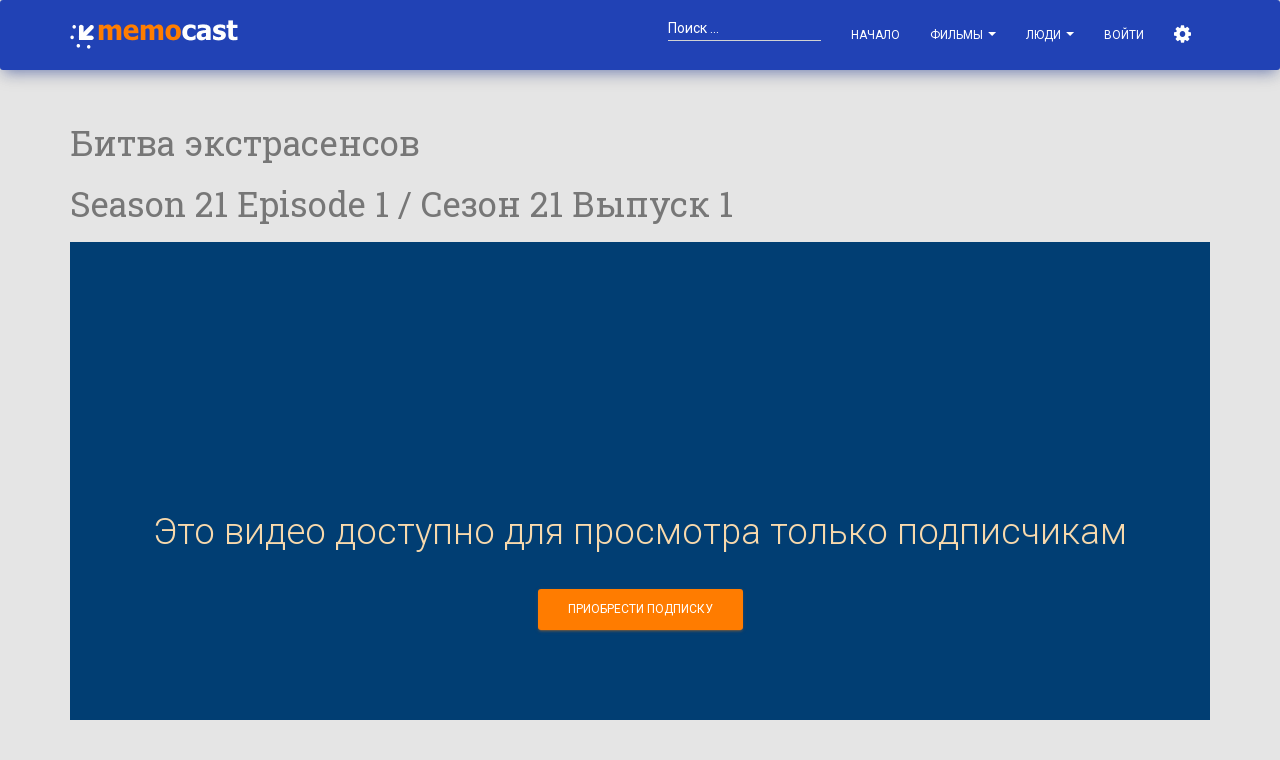

--- FILE ---
content_type: text/html; charset=utf-8
request_url: https://www.memocast.com/video/bitva-ekstrasensov-2007-2021-21-season-1-seriya
body_size: 14409
content:
<!doctype html>
<html data-cast-api-enabled="true">
<head>

    <meta charset="utf-8" />
    <!-- <link rel="apple-touch-icon" sizes="76x76" href="/material/img/apple-icon.png"> -->
    <link rel="icon" href="/favicon.ico" />
    <meta http-equiv="X-UA-Compatible" content="IE=edge,chrome=1" />
    
    <title>Битва экстрасенсов 21 сезон 1 серия смотреть онлайн | Memocast</title>
    
    <meta content='width=device-width, initial-scale=1.0, maximum-scale=1.0, user-scalable=0' name='viewport' />
    
    <!--     Fonts and icons     -->
    <link rel="stylesheet" type="text/css" href="https://fonts.googleapis.com/css?family=Roboto:300,400,500,700|Roboto+Slab:400,700|Material+Icons" />
    <link rel="stylesheet" href="https://maxcdn.bootstrapcdn.com/font-awesome/latest/css/font-awesome.min.css" />
    
    <!-- CSS Files -->
    <link href="/material/css/bootstrap.min.css" rel="stylesheet" />
    <!-- <link href="/material/css/material-kit.css?v=1.1.0" rel="stylesheet"/> -->
    <link href="/dist/css/material-kit.min.css" rel="stylesheet" />
    
    <link rel="stylesheet" href="/dist/css/lib.min.css" />
    <link rel="stylesheet" href="/dist/css/bundle.min.css" />
    
    <link href="https://unpkg.com/@silvermine/videojs-quality-selector/dist/css/quality-selector.css" rel="stylesheet">
    <link rel="stylesheet" href="/dist/css/silvermine-videojs-chromecast.css">
    <link href="https://vjs.zencdn.net/7.17.0/video-js.css" rel="stylesheet" />
    
    <link href="/bower/flag-icon-css/css/flag-icon.min.css" rel="stylesheet" />
    <link href="/css/autocomplete.css" type="text/css" rel="stylesheet" />
    
    <!-- HTML5 shim and Respond.js IE8 support of HTML5 elements and media queries -->
    <!--[if lt IE 9]>
      <script src="/bower/html5shiv/dist/html5shiv.js"></script>
      <script src="/bower/respond/dest/respond.min.js"></script>
    <![endif]-->
    <meta name="description" content="Смотреть Битва экстрасенсов Season 21 Episode 1 / Сезон 21 Выпуск 1 2007-2021 онлайн в хорошем качестве на Memocast" />
<meta property="og:url"           content="https://www.memocast.com/video/bitva-ekstrasensov-2007-2021-21-season-1-seriya" />
<meta property="og:type"          content="website" />
<meta property="og:title"         content="Memocast - Битва экстрасенсов" />
<meta property="og:description"   content="" />
<meta property="og:image"         content="https://www.memocast.com/images/video-title/595df0c01f12f8055322792a?height=320" />


</head>
<body>

    <nav class="navbar navbar-primary" color-on-scroll="200" role="navigation" style="z-index: 1000;">
    <div class="container">
    <div class="navbar-header">
    <button type="button" class="navbar-toggle" data-toggle="collapse">
    <span class="sr-only">Toggle navigation</span>
    <span class="icon-bar"></span>
    <span class="icon-bar"></span>
    <span class="icon-bar"></span>
    </button>
    <a class="navbar-brand" href="/">
        <img src="/img/logo-sv1.png" width="168" alt="Memocast" />
    </a>
    </div>
    
    <div class="collapse navbar-collapse">
    <ul class="nav navbar-nav navbar-right">
    <li>
        <a href="/">Начало</a>
    </li>
    <li class="dropdown">
    <a href="#" class="dropdown-toggle" data-toggle="dropdown">Фильмы <b class="caret"></b></a>
    <ul class="dropdown-menu">
    <li>
        <a href="/videos/all">
            Все фильмы
        </a>
    </li>
    <li>
        <a href="/videos/new">
            Новинки
        </a>
    </li>
    <li>
        <a href="/videos/kids">
            Для детей
        </a>
    </li>
    <li>
        <a href="/category/all">
        Категории
        </a>
    </li>
    <li class="divider"></li>
    <li>
        <a href="/videos/online">
            Смотрят сейчас
        </a>
    </li>
    <li>
        <a href="/videos/tags">
            Популярные тэги
        </a>
    </li>
    <li>
        <a href="/videos/liked">
            Популярное за неделю
        </a>
    </li>
    <li class="divider"></li>
    <li>
        <a href="/comments/">
            Комментарии
        </a>
    </li>
    
    <li class="divider"></li>
    <li>
        <a href="/videos/requests">
            Видео-запросы
        </a>
    </li>
    
    </ul>
    </li>
    
    
    <li class="dropdown">
        <a href="#" class="dropdown-toggle" data-toggle="dropdown">
            Люди
            <b class="caret"></b>
        </a>
        <ul class="dropdown-menu">
        <li>
            <a href="/people/commentators">
                Комментаторы
            </a>
        </li>
        <li class="divider"></li>
        <li>
            <a href="/people/leaders">
                Популярные пользователи
            </a>
        </li>
        <li class="divider"></li>
        <li>
            <a class="dropdown-item" href="/people/online">
                Сейчас на сайте
            </a>
        </li>
        </ul>
    </li>
    
    <li>
        <a href="/login">
            Войти
        </a>
    </li>
    
    <li>
        <a href="#" id="settings-button" class="mmc-popover-triggerer" title="Настройки">
            <i class="fa fa-cog" aria-hidden="true"></i>
        </a>
    </li>
    
    <li class="visible-xs-inline">
        <a href="/search">Поиск</a>
    </li>
    
    </ul>
    <form autocomplete="off" class="navbar-form navbar-right" method="get" action="/search" role="search">
        <div class="form-group form-white">
        <input autocomplete="off" class="form-control memocast-autocomplete-videos" id="tb-videos-autocomplete"
            name="s"
            type="text"
            placeholder="Поиск ..." />
        </div>
    </form>
    
    </div>
    </div>
    </nav>
    
    <div id="mmc-autocomplete" class="mmc-popover-content mmc-autocomplete card card-raised" style="display: none;">
    </div>
    
    <div id="mmc-feed-popup" class="mmc-popover-content mmc-feed-popup card card-raised" style="display: none;">
    </div>
    
    <div id="mmc-video-title-popover" class="card card-raised" style="display: none; z-index: 1000; max-width: 500px;">
    </div>
    
    <div id="settings-popover" class="mmc-popover-content card card-raised" style="width: 300px; z-index: 1000; display: none;">
        <div class="card-content settings">
            <div class="row">
                <div class="col-md-12 text-center">
                    <span class="title">Выберите язык / Select language</span>
                </div>
            </div>
            <div class="row">
                <div class="col-xs-6 text-center">
                    <div class="flag-item rounded active">
                        <a href="/link/locale/ru"><span class="flag-icon flag-icon-ru"></span></a>
                    </div>
                </div>
                <div class="col-xs-6 text-center">
                    <div class="flag-item rounded">
                        <a href="/link/locale/en"><span class="flag-icon flag-icon-us"></span></a>
                    </div>
                </div>
            </div>
            <div class="row">
                <div class="col-xs-12 text-center">
                    <div class="checkbox">
                    	<label>
                    		<input type="checkbox" id="cb-legacy-playback">
                            Использовать старый плеер
                    	</label>
                    </div>
                </div>
            </div>
        </div>
    </div>
	<div class="container" style="padding-top: 15px;">
        <div class="row">
            <div class="col-md-12">


<div itemscope itemtype="http://schema.org/Movie">
    <meta itemprop="image" content="https://www.memocast.com/images/video-title/595df0c01f12f8055322792a?width=480&height=270" />

    <h1 class="title mmc-video-title-title" style="margin: 0px 0px 15px 0px; padding: 0px;">
        <small style="margin: 0px; padding: 0px;">
        <span itemprop="name">Битва экстрасенсов</span>
        <br /><span class="mmc-video-item-title">Season 21 Episode 1 / Сезон 21 Выпуск 1</span>
        </small>

       

    </h1>

    <div id="div-video-player" class="embed-responsive embed-responsive-16by9" class_x="video-container text-center align-middle">
        <p style="margin: 20px 0px;">
            <i class="fa fa-circle-o-notch fa-spin fa-3x fa-fixed"></i>
            Загрузка видео ...
        </p>
    </div>
    

    <div class="card"><div class="card-content">

        <div class="row">
            <div class="col-md-12">

            <a id="div-video-prev" class="btn btn-primary btn-round" data-toggle="tooltip" style="display: none;">
                Предыдущая серия / эпизод
            </a>

            <a id="div-video-next" class="btn btn-primary  btn-round" data-toggle="tooltip" style="display: none;">
                Следующая серия / эпизод
            </a>

            <button class="btn btn-secondary btn-round d-none" data-toggle="tooltip" title="Добавить в понравившиеся">
                <i class="fa fa-heart-o" style="color: red;" aria-hidden="true"></i>
            </button>

            <button class="btn btn-rose btn-round d-none" id="bt-video-unsub" data-toggle="tooltip" title="Прекратить сообщать о новых эпизодах">
                <i class="fa fa-bell" aria-hidden="true"></i>
                Отписаться
            </button>

            <button class="btn btn-primary btn-round d-none" id="bt-video-sub" data-toggle="tooltip" title="Сообщать о новых эпизодах">
                <i class="fa fa-bell" aria-hidden="true"></i>
                <span class="hidden-md-down">
                Подписаться
                </span>
            </button>

            <button class="btn btn-primary btn-fab btn-fab-mini btn-round" id="bt-toggle-like">
                <i class="material-icons">favorite</i>
            </button>


            &nbsp;&nbsp;&nbsp;

                Поделиться
                &nbsp;&nbsp;

                <button class="btn btn-fab btn-fab-mini btn-facebook" onclick="javascript:window.open('https://www.facebook.com/sharer/sharer.php?u=https://www.memocast.com/video/bitva-ekstrasensov-2007-2021-21-season-1-seriya&picture=https://www.memocast.com/images/video-title/595df0c01f12f8055322792a?height&#x3D;320', '_blank')">
                    <i class="fa fa-facebook"></i>
                </button>

                <button onclick="javascript:window.open('https://twitter.com/home?status=https://www.memocast.com/video/bitva-ekstrasensov-2007-2021-21-season-1-seriya','_blank')" class="btn btn-fab btn-fab-mini btn-twitter">
                    <i class="fa fa-twitter"></i>
                </button>

                <button onclick="javascript:window.open('https://plus.google.com/share?url=https://www.memocast.com/video/bitva-ekstrasensov-2007-2021-21-season-1-seriya', '_blank')" class="btn btn-fab btn-fab-mini btn-google">
                    <i class="fa fa-google"></i>
                </Button>

                <button onclick="window.open('http://vk.com/share.php?url=https://www.memocast.com/video/bitva-ekstrasensov-2007-2021-21-season-1-seriya&image=https://www.memocast.com/images/video-title/595df0c01f12f8055322792a?height&#x3D;320','_blank')" class="btn btn-facebook btn-fab btn-fab-mini">
                    <i class="fa fa-vk"></i>
                </button>

                <a class="pull-right btn btn-secondary btn-round" href="/link/legacyplayback/true" data-toggle="tooltip" title="Воспользуйтесь этой опцией если вы испытываете проблемы с воспроизведением и ваш браузер поддерживает технологию Adobe Flash">
                    Использовать старый плеер
                </a>

            </div>
        </div>

    </div></div>

    <div class="card card-nav-tabs">
        <div class="header header-primary">
            <div class="nav-tabs-navigation">
                <div class="nav-tabs-wrapper">
                    <ul class="nav nav-tabs" data-tabs="tabs">
                        <li class="active">
                            <a href="#video-info-tab" data-toggle="tab">
                                О фильме
                            </a>
                        </li>
                        <li>
                            <a href="#comments-tab">
                                Комментарии
                            </a>
                        </li>
                            <li role="presentation" class="dropdown">
                            <a class="dropdown-toggle" data-toggle="dropdown" href="#" role="button" aria-haspopup="true" aria-expanded="false">
                            Сезоны <span class="caret"></span>
                            </a>
                            <ul class="dropdown-menu">
                                <li>
                                <a class="dropdown-item" href="#video-season-1">
                                    1
                                </a>
                                </li>
                                <li>
                                <a class="dropdown-item" href="#video-season-2">
                                    2
                                </a>
                                </li>
                                <li>
                                <a class="dropdown-item" href="#video-season-3">
                                    3
                                </a>
                                </li>
                                <li>
                                <a class="dropdown-item" href="#video-season-4">
                                    4
                                </a>
                                </li>
                                <li>
                                <a class="dropdown-item" href="#video-season-5">
                                    5
                                </a>
                                </li>
                                <li>
                                <a class="dropdown-item" href="#video-season-6">
                                    6
                                </a>
                                </li>
                                <li>
                                <a class="dropdown-item" href="#video-season-7">
                                    7
                                </a>
                                </li>
                                <li>
                                <a class="dropdown-item" href="#video-season-8">
                                    8
                                </a>
                                </li>
                                <li>
                                <a class="dropdown-item" href="#video-season-9">
                                    9
                                </a>
                                </li>
                                <li>
                                <a class="dropdown-item" href="#video-season-10">
                                    10
                                </a>
                                </li>
                                <li>
                                <a class="dropdown-item" href="#video-season-11">
                                    11
                                </a>
                                </li>
                                <li>
                                <a class="dropdown-item" href="#video-season-12">
                                    12
                                </a>
                                </li>
                                <li>
                                <a class="dropdown-item" href="#video-season-13">
                                    13
                                </a>
                                </li>
                                <li>
                                <a class="dropdown-item" href="#video-season-14">
                                    14
                                </a>
                                </li>
                                <li>
                                <a class="dropdown-item" href="#video-season-15">
                                    15
                                </a>
                                </li>
                                <li>
                                <a class="dropdown-item" href="#video-season-16">
                                    16
                                </a>
                                </li>
                                <li>
                                <a class="dropdown-item" href="#video-season-17">
                                    17
                                </a>
                                </li>
                                <li>
                                <a class="dropdown-item" href="#video-season-18">
                                    18
                                </a>
                                </li>
                                <li>
                                <a class="dropdown-item" href="#video-season-19">
                                    19
                                </a>
                                </li>
                                <li>
                                <a class="dropdown-item" href="#video-season-20">
                                    20
                                </a>
                                </li>
                                <li>
                                <a class="dropdown-item" href="#video-season-21">
                                    21
                                </a>
                                </li>
                                <li>
                                <a class="dropdown-item" href="#video-season-22">
                                    22
                                </a>
                                </li>
                            </ul>
                            </li>
                        <li id="video-nav-likes" style="display: none;" data-toggle="tooltip" title="Кому понравился этот фильм / видео">
                            <a href="#video-likes">
                                <i class="fa fa-heart"></i> 1
                            </a>
                        </li>
                        <li id="video-nav-viewers" style="display: none;"  data-toggle="tooltip" title="Это видео сейчас смотрят">
                            <a class="nav-link" href="#video-viewers">
                                <i class="fa fa-eye" aria-hidden="true"></i> 1
                            </a>
                        </li>
                            <li class="nav-item">
                                <a class="nav-link" href="#recomendations">
                                    Рекомендации
                                </a>
                            </li>
                    </ul>
                </div>
            </div>
        </div>
        <div class="card-content">
            <div class="tab-content">
                <div class="tab-pane active" id="video-info-tab">

                    <div class="h3 title d-none">О фильме</div>
                    <div itemprop="countryOfOrigin">
                        <span style="font-weight: bold;">Страна -</span>
                        Russian Federation
                    </div>

                    <div >
                        <span style="font-weight: bold;">Год -</span>
                        <span itemprop="datePublished">2007-2021</span>
                    </div>

                    <div>
                        <span style="font-weight: bold;">Режиссер -</span>
                        <span itemprop="director">Фёдор Торстенсен, Ольга Шмид, Олег Чаурс</span>
                    </div>


                    <div>
                        <span style="font-weight: bold;">Студия -</span>
                        <span itemprop="productionCompany">Телеканал ТНТ</span>
                    </div>



                    <div>
                        <span style="font-weight: bold;">Продолжительность ≈</span>
                        46 мин
                    </div>

                    <div style="margin: 5px 0px;">
                    <span style="font-weight: bold; display: none;">Категории</span>
                    <a class="label label-info" href="/videos/television">ТВ</a>
                    </div>

                    <div style="margin: 15px 0px;">
                        <span style="font-weight: bold;">О фильме</span>
                        <br/>
                        <div itemprop="description">Есть ли у обычного человека шанс стать экстрасенсом? Ты можешь проверить это! Смотри &quot;Битву экстрасенсов&quot;, пройди тесты вместе с участниками, оцени свои способности и узнай, как можно их развить
Экстрасенсы видят сквозь стены, читают мысли и разгадывают тайны.
Что это: сверхъестественные способности или ловкие трюки?
За ходом и результатами каждого испытания следит специальная группа наблюдателей. Никто из них не верит в дар ясновидения. Смогут ли наши участники переубедить их? Каждую неделю наблюдатели решают, кто из ясновидящих лучше остальных в этот раз проявил способности, а кто должен покинуть шоу. В финале останутся только три участника, которые будут бороться за звание Лучшего экстрасенса страны.
Программа &quot;Битва экстрасенсов &quot; - это формат британского шоу &quot;Psychic Challenge&quot;. Программу вела знаменитая английская телеведущая Триша Годдар. После просмотра шоу 15% телезрителей признались, что стали верить в экстрасенсов. А 6%, наоборот, убедились в том, что чудес не бывает - только хорошо сработанные фокусы.</div>
                    </div>


                    <div style="margin: 5px 0px;">
                            <a class="label label-rose" href="/videos/tag/Битва экстрасенсов">#Битва экстрасенсов</a>
                        
                    </div>

                </div>
            </div>
        </div>
    </div>
</div>

<div id="comments-tab" class="card">
<div class="card-content">

<div class="row">
<div class="col-md-12">

<div class="h3 title">Комментарии</div>


<div class="media-area">
    <div id="div-comments" class="memocast-comments" memocast-video-title-id="595df0c01f12f8055322792a" memocast-video-item-id="5f703d2606b35627ec3df655">
    </div>
</div>

</div></div>
</div></div><!-- #comments-tab.card -->

<div id="episodes-tab" class="card">
    <div class="card-content">
<div class="h3 title">Эпизоды</div>
<table class="table table-striped">
<tr id="video-season-1">
    <td></td>
    <td>
        <div class="h4 title">
        1
        </div>
    </td>
</tr>
        <tr>
            <td></td>
            <td><a href="/video/bitva-ekstrasensov-2007-2021-1-season-1-seriya">Season 1 Episode 1 / Сезон 1 Выпуск 1</a></td>
        </tr>
        <tr>
            <td></td>
            <td><a href="/video/bitva-ekstrasensov-2007-2021-1-season-2-seriya">Season 1 Episode 2 / Сезон 1 Выпуск 2</a></td>
        </tr>
        <tr>
            <td></td>
            <td><a href="/video/bitva-ekstrasensov-2007-2021-1-season-3-seriya">Season 1 Episode 3 / Сезон 1 Выпуск 3</a></td>
        </tr>
        <tr>
            <td></td>
            <td><a href="/video/bitva-ekstrasensov-2007-2021-1-season-4-seriya">Season 1 Episode 4 / Сезон 1 Выпуск 4</a></td>
        </tr>
        <tr>
            <td></td>
            <td><a href="/video/bitva-ekstrasensov-2007-2021-1-season-5-seriya">Season 1 Episode 5 / Сезон 1 Выпуск 5</a></td>
        </tr>
        <tr>
            <td></td>
            <td><a href="/video/bitva-ekstrasensov-2007-2021-1-season-6-seriya">Season 1 Episode 6 / Сезон 1 Выпуск 6</a></td>
        </tr>
        <tr>
            <td></td>
            <td><a href="/video/bitva-ekstrasensov-2007-2021-1-season-7-seriya">Season 1 Episode 7 / Сезон 1 Выпуск 7</a></td>
        </tr>
        <tr>
            <td></td>
            <td><a href="/video/bitva-ekstrasensov-2007-2021-1-season-8-seriya">Season 1 Episode 8 / Сезон 1 Выпуск 8</a></td>
        </tr>
        <tr>
            <td></td>
            <td><a href="/video/bitva-ekstrasensov-2007-2021-1-season-9-seriya">Season 1 Episode 9 / Сезон 1 Выпуск 9</a></td>
        </tr>
<tr id="video-season-2">
    <td></td>
    <td>
        <div class="h4 title">
        2
        </div>
    </td>
</tr>
        <tr>
            <td></td>
            <td><a href="/video/bitva-ekstrasensov-2007-2021-2-season-1-seriya">Season 2 Episode 1 / Сезон 2 Выпуск 1</a></td>
        </tr>
        <tr>
            <td></td>
            <td><a href="/video/bitva-ekstrasensov-2007-2021-2-season-2-seriya">Season 2 Episode 2 / Сезон 2 Выпуск 2</a></td>
        </tr>
        <tr>
            <td></td>
            <td><a href="/video/bitva-ekstrasensov-2007-2021-2-season-3-seriya">Season 2 Episode 3 / Сезон 2 Выпуск 3</a></td>
        </tr>
        <tr>
            <td></td>
            <td><a href="/video/bitva-ekstrasensov-2007-2021-2-season-4-seriya">Season 2 Episode 4 / Сезон 2 Выпуск 4</a></td>
        </tr>
        <tr>
            <td></td>
            <td><a href="/video/bitva-ekstrasensov-2007-2021-2-season-5-seriya">Season 2 Episode 5 / Сезон 2 Выпуск 5</a></td>
        </tr>
        <tr>
            <td></td>
            <td><a href="/video/bitva-ekstrasensov-2007-2021-2-season-6-seriya">Season 2 Episode 6 / Сезон 2 Выпуск 6</a></td>
        </tr>
        <tr>
            <td></td>
            <td><a href="/video/bitva-ekstrasensov-2007-2021-2-season-7-seriya">Season 2 Episode 7 / Сезон 2 Выпуск 7</a></td>
        </tr>
        <tr>
            <td></td>
            <td><a href="/video/bitva-ekstrasensov-2007-2021-2-season-8-seriya">Season 2 Episode 8 / Сезон 2 Выпуск 8</a></td>
        </tr>
<tr id="video-season-3">
    <td></td>
    <td>
        <div class="h4 title">
        3
        </div>
    </td>
</tr>
        <tr>
            <td></td>
            <td><a href="/video/bitva-ekstrasensov-2007-2021-3-season-1-seriya">Season 3 Episode 1 / Сезон 3 Выпуск 1</a></td>
        </tr>
        <tr>
            <td></td>
            <td><a href="/video/bitva-ekstrasensov-2007-2021-3-season-2-seriya">Season 3 Episode 2 / Сезон 3 Выпуск 2</a></td>
        </tr>
        <tr>
            <td></td>
            <td><a href="/video/bitva-ekstrasensov-2007-2021-3-season-3-seriya">Season 3 Episode 3 / Сезон 3 Выпуск 3</a></td>
        </tr>
        <tr>
            <td></td>
            <td><a href="/video/bitva-ekstrasensov-2007-2021-3-season-4-seriya">Season 3 Episode 4 / Сезон 3 Выпуск 4</a></td>
        </tr>
        <tr>
            <td></td>
            <td><a href="/video/bitva-ekstrasensov-2007-2021-3-season-5-seriya">Season 3 Episode 5 / Сезон 3 Выпуск 5</a></td>
        </tr>
        <tr>
            <td></td>
            <td><a href="/video/bitva-ekstrasensov-2007-2021-3-season-6-seriya">Season 3 Episode 6 / Сезон 3 Выпуск 6</a></td>
        </tr>
        <tr>
            <td></td>
            <td><a href="/video/bitva-ekstrasensov-2007-2021-3-season-7-seriya">Season 3 Episode 7 / Сезон 3 Выпуск 7</a></td>
        </tr>
        <tr>
            <td></td>
            <td><a href="/video/bitva-ekstrasensov-2007-2021-3-season-8-seriya">Season 3 Episode 8 / Сезон 3 Выпуск 8</a></td>
        </tr>
        <tr>
            <td></td>
            <td><a href="/video/bitva-ekstrasensov-2007-2021-3-season-9-seriya">Season 3 Episode 9 / Сезон 3 Выпуск 9</a></td>
        </tr>
        <tr>
            <td></td>
            <td><a href="/video/bitva-ekstrasensov-2007-2021-3-season-10-seriya">Season 3 Episode 10 / Сезон 3 Выпуск 10</a></td>
        </tr>
        <tr>
            <td></td>
            <td><a href="/video/bitva-ekstrasensov-2007-2021-3-season-11-seriya">Season 3 Episode 11 / Сезон 3 Выпуск 11</a></td>
        </tr>
        <tr>
            <td></td>
            <td><a href="/video/bitva-ekstrasensov-2007-2021-3-season-12-seriya">Season 3 Episode 12 / Сезон 3 Выпуск 12</a></td>
        </tr>
<tr id="video-season-4">
    <td></td>
    <td>
        <div class="h4 title">
        4
        </div>
    </td>
</tr>
        <tr>
            <td></td>
            <td><a href="/video/bitva-ekstrasensov-2007-2021-4-season-1-seriya">Season 4 Episode 1 / Сезон 4 Выпуск 1</a></td>
        </tr>
        <tr>
            <td></td>
            <td><a href="/video/bitva-ekstrasensov-2007-2021-4-season-2-seriya">Season 4 Episode 2 / Сезон 4 Выпуск 2</a></td>
        </tr>
        <tr>
            <td></td>
            <td><a href="/video/bitva-ekstrasensov-2007-2021-4-season-3-seriya">Season 4 Episode 3 / Сезон 4 Выпуск 3</a></td>
        </tr>
        <tr>
            <td></td>
            <td><a href="/video/bitva-ekstrasensov-2007-2021-4-season-4-seriya">Season 4 Episode 4 / Сезон 4 Выпуск 4</a></td>
        </tr>
        <tr>
            <td></td>
            <td><a href="/video/bitva-ekstrasensov-2007-2021-4-season-5-seriya">Season 4 Episode 5 / Сезон 4 Выпуск 5</a></td>
        </tr>
        <tr>
            <td></td>
            <td><a href="/video/bitva-ekstrasensov-2007-2021-4-season-6-seriya">Season 4 Episode 6 / Сезон 4 Выпуск 6</a></td>
        </tr>
        <tr>
            <td></td>
            <td><a href="/video/bitva-ekstrasensov-2007-2021-4-season-7-seriya">Season 4 Episode 7 / Сезон 4 Выпуск 7</a></td>
        </tr>
        <tr>
            <td></td>
            <td><a href="/video/bitva-ekstrasensov-2007-2021-4-season-8-seriya">Season 4 Episode 8 / Сезон 4 Выпуск 8</a></td>
        </tr>
        <tr>
            <td></td>
            <td><a href="/video/bitva-ekstrasensov-2007-2021-4-season-9-seriya">Season 4 Episode 9 / Сезон 4 Выпуск 9</a></td>
        </tr>
        <tr>
            <td></td>
            <td><a href="/video/bitva-ekstrasensov-2007-2021-4-season-10-seriya">Season 4 Episode 10 / Сезон 4 Выпуск 10</a></td>
        </tr>
<tr id="video-season-5">
    <td></td>
    <td>
        <div class="h4 title">
        5
        </div>
    </td>
</tr>
        <tr>
            <td></td>
            <td><a href="/video/bitva-ekstrasensov-2007-2021-5-season-1-seriya">Season 5 Episode 1 / Сезон 5 Выпуск 1</a></td>
        </tr>
        <tr>
            <td></td>
            <td><a href="/video/bitva-ekstrasensov-2007-2021-5-season-2-seriya">Season 5 Episode 2 / Сезон 5 Выпуск 2</a></td>
        </tr>
        <tr>
            <td></td>
            <td><a href="/video/bitva-ekstrasensov-2007-2021-5-season-3-seriya">Season 5 Episode 3 / Сезон 5 Выпуск 3</a></td>
        </tr>
        <tr>
            <td></td>
            <td><a href="/video/bitva-ekstrasensov-2007-2021-5-season-4-seriya">Season 5 Episode 4 / Сезон 5 Выпуск 4</a></td>
        </tr>
        <tr>
            <td></td>
            <td><a href="/video/bitva-ekstrasensov-2007-2021-5-season-5-seriya">Season 5 Episode 5 / Сезон 5 Выпуск 5</a></td>
        </tr>
        <tr>
            <td></td>
            <td><a href="/video/bitva-ekstrasensov-2007-2021-5-season-6-seriya">Season 5 Episode 6 / Сезон 5 Выпуск 6</a></td>
        </tr>
        <tr>
            <td></td>
            <td><a href="/video/bitva-ekstrasensov-2007-2021-5-season-7-seriya">Season 5 Episode 7 / Сезон 5 Выпуск 7</a></td>
        </tr>
        <tr>
            <td></td>
            <td><a href="/video/bitva-ekstrasensov-2007-2021-5-season-8-seriya">Season 5 Episode 8 / Сезон 5 Выпуск 8</a></td>
        </tr>
        <tr>
            <td></td>
            <td><a href="/video/bitva-ekstrasensov-2007-2021-5-season-9-seriya">Season 5 Episode 9 / Сезон 5 Выпуск 9</a></td>
        </tr>
        <tr>
            <td></td>
            <td><a href="/video/bitva-ekstrasensov-2007-2021-5-season-10-seriya">Season 5 Episode 10 / Сезон 5 Выпуск 10</a></td>
        </tr>
        <tr>
            <td></td>
            <td><a href="/video/bitva-ekstrasensov-2007-2021-5-season-11-seriya">Season 5 Episode 11 / Сезон 5 Выпуск 11</a></td>
        </tr>
<tr id="video-season-6">
    <td></td>
    <td>
        <div class="h4 title">
        6
        </div>
    </td>
</tr>
        <tr>
            <td></td>
            <td><a href="/video/bitva-ekstrasensov-2007-2021-6-season-1-seriya">Season 6 Episode 1 / Сезон 6 Выпуск 1</a></td>
        </tr>
        <tr>
            <td></td>
            <td><a href="/video/bitva-ekstrasensov-2007-2021-6-season-2-seriya">Season 6 Episode 2 / Сезон 6 Выпуск 2</a></td>
        </tr>
        <tr>
            <td></td>
            <td><a href="/video/bitva-ekstrasensov-2007-2021-6-season-3-seriya">Season 6 Episode 3 / Сезон 6 Выпуск 3</a></td>
        </tr>
        <tr>
            <td></td>
            <td><a href="/video/bitva-ekstrasensov-2007-2021-6-season-4-seriya">Season 6 Episode 4 / Сезон 6 Выпуск 4</a></td>
        </tr>
        <tr>
            <td></td>
            <td><a href="/video/bitva-ekstrasensov-2007-2021-6-season-5-seriya">Season 6 Episode 5 / Сезон 6 Выпуск 5</a></td>
        </tr>
        <tr>
            <td></td>
            <td><a href="/video/bitva-ekstrasensov-2007-2021-6-season-6-seriya">Season 6 Episode 6 / Сезон 6 Выпуск 6</a></td>
        </tr>
        <tr>
            <td></td>
            <td><a href="/video/bitva-ekstrasensov-2007-2021-6-season-7-seriya">Season 6 Episode 7 / Сезон 6 Выпуск 7</a></td>
        </tr>
        <tr>
            <td></td>
            <td><a href="/video/bitva-ekstrasensov-2007-2021-6-season-8-seriya">Season 6 Episode 8 / Сезон 6 Выпуск 8</a></td>
        </tr>
        <tr>
            <td></td>
            <td><a href="/video/bitva-ekstrasensov-2007-2021-6-season-9-seriya">Season 6 Episode 9 / Сезон 6 Выпуск 9</a></td>
        </tr>
        <tr>
            <td></td>
            <td><a href="/video/bitva-ekstrasensov-2007-2021-6-season-10-seriya">Season 6 Episode 10 / Сезон 6 Выпуск 10</a></td>
        </tr>
        <tr>
            <td></td>
            <td><a href="/video/bitva-ekstrasensov-2007-2021-6-season-11-seriya">Season 6 Episode 11 / Сезон 6 Выпуск 11</a></td>
        </tr>
        <tr>
            <td></td>
            <td><a href="/video/bitva-ekstrasensov-2007-2021-6-season-12-seriya">Season 6 Episode 12 / Сезон 6 Выпуск 12</a></td>
        </tr>
        <tr>
            <td></td>
            <td><a href="/video/bitva-ekstrasensov-2007-2021-6-season-13-seriya">Season 6 Episode 13 / Сезон 6 Выпуск 13</a></td>
        </tr>
<tr id="video-season-7">
    <td></td>
    <td>
        <div class="h4 title">
        7
        </div>
    </td>
</tr>
        <tr>
            <td></td>
            <td><a href="/video/bitva-ekstrasensov-2007-2021-7-season-1-seriya">Season 7 Episode 1 / Сезон 7 Выпуск 1</a></td>
        </tr>
        <tr>
            <td></td>
            <td><a href="/video/bitva-ekstrasensov-2007-2021-7-season-2-seriya">Season 7 Episode 2 / Сезон 7 Выпуск 2</a></td>
        </tr>
        <tr>
            <td></td>
            <td><a href="/video/bitva-ekstrasensov-2007-2021-7-season-3-seriya">Season 7 Episode 3 / Сезон 7 Выпуск 3</a></td>
        </tr>
        <tr>
            <td></td>
            <td><a href="/video/bitva-ekstrasensov-2007-2021-7-season-4-seriya">Season 7 Episode 4 / Сезон 7 Выпуск 4</a></td>
        </tr>
        <tr>
            <td></td>
            <td><a href="/video/bitva-ekstrasensov-2007-2021-7-season-5-seriya">Season 7 Episode 5 / Сезон 7 Выпуск 5</a></td>
        </tr>
        <tr>
            <td></td>
            <td><a href="/video/bitva-ekstrasensov-2007-2021-7-season-6-seriya">Season 7 Episode 6 / Сезон 7 Выпуск 6</a></td>
        </tr>
        <tr>
            <td></td>
            <td><a href="/video/bitva-ekstrasensov-2007-2021-7-season-7-seriya">Season 7 Episode 7 / Сезон 7 Выпуск 7</a></td>
        </tr>
        <tr>
            <td></td>
            <td><a href="/video/bitva-ekstrasensov-2007-2021-7-season-8-seriya">Season 7 Episode 8 / Сезон 7 Выпуск 8</a></td>
        </tr>
        <tr>
            <td></td>
            <td><a href="/video/bitva-ekstrasensov-2007-2021-7-season-9-seriya">Season 7 Episode 9 / Сезон 7 Выпуск 9</a></td>
        </tr>
        <tr>
            <td></td>
            <td><a href="/video/bitva-ekstrasensov-2007-2021-7-season-10-seriya">Season 7 Episode 10 / Сезон 7 Выпуск 10</a></td>
        </tr>
        <tr>
            <td></td>
            <td><a href="/video/bitva-ekstrasensov-2007-2021-7-season-11-seriya">Season 7 Episode 11 / Сезон 7 Выпуск 11</a></td>
        </tr>
        <tr>
            <td></td>
            <td><a href="/video/bitva-ekstrasensov-2007-2021-7-season-12-seriya">Season 7 Episode 12 / Сезон 7 Выпуск 12</a></td>
        </tr>
<tr id="video-season-8">
    <td></td>
    <td>
        <div class="h4 title">
        8
        </div>
    </td>
</tr>
        <tr>
            <td></td>
            <td><a href="/video/bitva-ekstrasensov-2007-2021-8-season-1-seriya">Season 8 Episode 1 / Сезон 8 Выпуск 1</a></td>
        </tr>
        <tr>
            <td></td>
            <td><a href="/video/bitva-ekstrasensov-2007-2021-8-season-2-seriya">Season 8 Episode 2 / Сезон 8 Выпуск 2</a></td>
        </tr>
        <tr>
            <td></td>
            <td><a href="/video/bitva-ekstrasensov-2007-2021-8-season-3-seriya">Season 8 Episode 3 / Сезон 8 Выпуск 3</a></td>
        </tr>
        <tr>
            <td></td>
            <td><a href="/video/bitva-ekstrasensov-2007-2021-8-season-4-seriya">Season 8 Episode 4 / Сезон 8 Выпуск 4</a></td>
        </tr>
        <tr>
            <td></td>
            <td><a href="/video/bitva-ekstrasensov-2007-2021-8-season-5-seriya">Season 8 Episode 5 / Сезон 8 Выпуск 5</a></td>
        </tr>
        <tr>
            <td></td>
            <td><a href="/video/bitva-ekstrasensov-2007-2021-8-season-6-seriya">Season 8 Episode 6 / Сезон 8 Выпуск 6</a></td>
        </tr>
        <tr>
            <td></td>
            <td><a href="/video/bitva-ekstrasensov-2007-2021-8-season-7-seriya">Season 8 Episode 7 / Сезон 8 Выпуск 7</a></td>
        </tr>
        <tr>
            <td></td>
            <td><a href="/video/bitva-ekstrasensov-2007-2021-8-season-8-seriya">Season 8 Episode 8 / Сезон 8 Выпуск 8</a></td>
        </tr>
        <tr>
            <td></td>
            <td><a href="/video/bitva-ekstrasensov-2007-2021-8-season-9-seriya">Season 8 Episode 9 / Сезон 8 Выпуск 9</a></td>
        </tr>
        <tr>
            <td></td>
            <td><a href="/video/bitva-ekstrasensov-2007-2021-8-season-10-seriya">Season 8 Episode 10 / Сезон 8 Выпуск 10</a></td>
        </tr>
        <tr>
            <td></td>
            <td><a href="/video/bitva-ekstrasensov-2007-2021-8-season-11-seriya">Season 8 Episode 11 / Сезон 8 Выпуск 11</a></td>
        </tr>
        <tr>
            <td></td>
            <td><a href="/video/bitva-ekstrasensov-2007-2021-8-season-12-seriya">Season 8 Episode 12 / Сезон 8 Выпуск 12</a></td>
        </tr>
<tr id="video-season-9">
    <td></td>
    <td>
        <div class="h4 title">
        9
        </div>
    </td>
</tr>
        <tr>
            <td></td>
            <td><a href="/video/bitva-ekstrasensov-2007-2021-9-season-1-seriya">Season 9 Episode 1 / Сезон 9 Выпуск 1</a></td>
        </tr>
        <tr>
            <td></td>
            <td><a href="/video/bitva-ekstrasensov-2007-2021-9-season-2-seriya">Season 9 Episode 2 / Сезон 9 Выпуск 2</a></td>
        </tr>
        <tr>
            <td></td>
            <td><a href="/video/bitva-ekstrasensov-2007-2021-9-season-3-seriya">Season 9 Episode 3 / Сезон 9 Выпуск 3</a></td>
        </tr>
        <tr>
            <td></td>
            <td><a href="/video/bitva-ekstrasensov-2007-2021-9-season-4-seriya">Season 9 Episode 4 / Сезон 9 Выпуск 4</a></td>
        </tr>
        <tr>
            <td></td>
            <td><a href="/video/bitva-ekstrasensov-2007-2021-9-season-5-seriya">Season 9 Episode 5 / Сезон 9 Выпуск 5</a></td>
        </tr>
        <tr>
            <td></td>
            <td><a href="/video/bitva-ekstrasensov-2007-2021-9-season-6-seriya">Season 9 Episode 6 / Сезон 9 Выпуск 6</a></td>
        </tr>
        <tr>
            <td></td>
            <td><a href="/video/bitva-ekstrasensov-2007-2021-9-season-7-seriya">Season 9 Episode 7 / Сезон 9 Выпуск 7</a></td>
        </tr>
        <tr>
            <td></td>
            <td><a href="/video/bitva-ekstrasensov-2007-2021-9-season-8-seriya">Season 9 Episode 8 / Сезон 9 Выпуск 8</a></td>
        </tr>
        <tr>
            <td></td>
            <td><a href="/video/bitva-ekstrasensov-2007-2021-9-season-9-seriya">Season 9 Episode 9 / Сезон 9 Выпуск 9</a></td>
        </tr>
        <tr>
            <td></td>
            <td><a href="/video/bitva-ekstrasensov-2007-2021-9-season-10-seriya">Season 9 Episode 10 / Сезон 9 Выпуск 10</a></td>
        </tr>
        <tr>
            <td></td>
            <td><a href="/video/bitva-ekstrasensov-2007-2021-9-season-11-seriya">Season 9 Episode 11 / Сезон 9 Выпуск 11</a></td>
        </tr>
        <tr>
            <td></td>
            <td><a href="/video/bitva-ekstrasensov-2007-2021-9-season-12-seriya">Season 9 Episode 12 / Сезон 9 Выпуск 12</a></td>
        </tr>
        <tr>
            <td></td>
            <td><a href="/video/bitva-ekstrasensov-2007-2021-9-season-13-seriya">Season 9 Episode 13 / Сезон 9 Выпуск 13</a></td>
        </tr>
<tr id="video-season-10">
    <td></td>
    <td>
        <div class="h4 title">
        10
        </div>
    </td>
</tr>
        <tr>
            <td></td>
            <td><a href="/video/bitva-ekstrasensov-2007-2021-10-season-1-seriya">Season 10 Episode 1 / Сезон 10 Выпуск 1</a></td>
        </tr>
        <tr>
            <td></td>
            <td><a href="/video/bitva-ekstrasensov-2007-2021-10-season-2-seriya">Season 10 Episode 2 / Сезон 10 Выпуск 2</a></td>
        </tr>
        <tr>
            <td></td>
            <td><a href="/video/bitva-ekstrasensov-2007-2021-10-season-3-seriya">Season 10 Episode 3 / Сезон 10 Выпуск 3</a></td>
        </tr>
        <tr>
            <td></td>
            <td><a href="/video/bitva-ekstrasensov-2007-2021-10-season-4-seriya">Season 10 Episode 4 / Сезон 10 Выпуск 4</a></td>
        </tr>
        <tr>
            <td></td>
            <td><a href="/video/bitva-ekstrasensov-2007-2021-10-season-5-seriya">Season 10 Episode 5 / Сезон 10 Выпуск 5</a></td>
        </tr>
        <tr>
            <td></td>
            <td><a href="/video/bitva-ekstrasensov-2007-2021-10-season-6-seriya">Season 10 Episode 6 / Сезон 10 Выпуск 6</a></td>
        </tr>
        <tr>
            <td></td>
            <td><a href="/video/bitva-ekstrasensov-2007-2021-10-season-7-seriya">Season 10 Episode 7 / Сезон 10 Выпуск 7</a></td>
        </tr>
        <tr>
            <td></td>
            <td><a href="/video/bitva-ekstrasensov-2007-2021-10-season-8-seriya">Season 10 Episode 8 / Сезон 10 Выпуск 8</a></td>
        </tr>
        <tr>
            <td></td>
            <td><a href="/video/bitva-ekstrasensov-2007-2021-10-season-9-seriya">Season 10 Episode 9 / Сезон 10 Выпуск 9</a></td>
        </tr>
        <tr>
            <td></td>
            <td><a href="/video/bitva-ekstrasensov-2007-2021-10-season-10-seriya">Season 10 Episode 10 / Сезон 10 Выпуск 10</a></td>
        </tr>
        <tr>
            <td></td>
            <td><a href="/video/bitva-ekstrasensov-2007-2021-10-season-11-seriya">Season 10 Episode 11 / Сезон 10 Выпуск 11</a></td>
        </tr>
        <tr>
            <td></td>
            <td><a href="/video/bitva-ekstrasensov-2007-2021-10-season-12-seriya">Season 10 Episode 12 / Сезон 10 Выпуск 12</a></td>
        </tr>
        <tr>
            <td></td>
            <td><a href="/video/bitva-ekstrasensov-2007-2021-10-season-13-seriya">Season 10 Episode 13 / Сезон 10 Выпуск 13</a></td>
        </tr>
<tr id="video-season-11">
    <td></td>
    <td>
        <div class="h4 title">
        11
        </div>
    </td>
</tr>
        <tr>
            <td></td>
            <td><a href="/video/bitva-ekstrasensov-2007-2021-11-season-1-seriya">Season 11 Episode 1 / Сезон 11 Выпуск 1</a></td>
        </tr>
        <tr>
            <td></td>
            <td><a href="/video/bitva-ekstrasensov-2007-2021-11-season-2-seriya">Season 11 Episode 2 / Сезон 11 Выпуск 2</a></td>
        </tr>
        <tr>
            <td></td>
            <td><a href="/video/bitva-ekstrasensov-2007-2021-11-season-3-seriya">Season 11 Episode 3 / Сезон 11 Выпуск 3</a></td>
        </tr>
        <tr>
            <td></td>
            <td><a href="/video/bitva-ekstrasensov-2007-2021-11-season-4-seriya">Season 11 Episode 4 / Сезон 11 Выпуск 4</a></td>
        </tr>
        <tr>
            <td></td>
            <td><a href="/video/bitva-ekstrasensov-2007-2021-11-season-5-seriya">Season 11 Episode 5 / Сезон 11 Выпуск 5</a></td>
        </tr>
        <tr>
            <td></td>
            <td><a href="/video/bitva-ekstrasensov-2007-2021-11-season-6-seriya">Season 11 Episode 6 / Сезон 11 Выпуск 6</a></td>
        </tr>
        <tr>
            <td></td>
            <td><a href="/video/bitva-ekstrasensov-2007-2021-11-season-7-seriya">Season 11 Episode 7 / Сезон 11 Выпуск 7</a></td>
        </tr>
        <tr>
            <td></td>
            <td><a href="/video/bitva-ekstrasensov-2007-2021-11-season-8-seriya">Season 11 Episode 8 / Сезон 11 Выпуск 8</a></td>
        </tr>
        <tr>
            <td></td>
            <td><a href="/video/bitva-ekstrasensov-2007-2021-11-season-9-seriya">Season 11 Episode 9 / Сезон 11 Выпуск 9</a></td>
        </tr>
        <tr>
            <td></td>
            <td><a href="/video/bitva-ekstrasensov-2007-2021-11-season-10-seriya">Season 11 Episode 10 / Сезон 11 Выпуск 10</a></td>
        </tr>
        <tr>
            <td></td>
            <td><a href="/video/bitva-ekstrasensov-2007-2021-11-season-11-seriya">Season 11 Episode 11 / Сезон 11 Выпуск 11</a></td>
        </tr>
        <tr>
            <td></td>
            <td><a href="/video/bitva-ekstrasensov-2007-2021-11-season-12-seriya">Season 11 Episode 12 / Сезон 11 Выпуск 12</a></td>
        </tr>
        <tr>
            <td></td>
            <td><a href="/video/bitva-ekstrasensov-2007-2021-11-season-13-seriya">Season 11 Episode 13 / Сезон 11 Выпуск 13</a></td>
        </tr>
<tr id="video-season-12">
    <td></td>
    <td>
        <div class="h4 title">
        12
        </div>
    </td>
</tr>
        <tr>
            <td></td>
            <td><a href="/video/bitva-ekstrasensov-2007-2021-12-season-1-seriya">Season 12 Episode 1 / Сезон 12 Выпуск 1</a></td>
        </tr>
        <tr>
            <td></td>
            <td><a href="/video/bitva-ekstrasensov-2007-2021-12-season-2-seriya">Season 12 Episode 2 / Сезон 12 Выпуск 2</a></td>
        </tr>
        <tr>
            <td></td>
            <td><a href="/video/bitva-ekstrasensov-2007-2021-12-season-3-seriya">Season 12 Episode 3 / Сезон 12 Выпуск 3</a></td>
        </tr>
        <tr>
            <td></td>
            <td><a href="/video/bitva-ekstrasensov-2007-2021-12-season-4-seriya">Season 12 Episode 4 / Сезон 12 Выпуск 4</a></td>
        </tr>
        <tr>
            <td></td>
            <td><a href="/video/bitva-ekstrasensov-2007-2021-12-season-5-seriya">Season 12 Episode 5 / Сезон 12 Выпуск 5</a></td>
        </tr>
        <tr>
            <td></td>
            <td><a href="/video/bitva-ekstrasensov-2007-2021-12-season-6-seriya">Season 12 Episode 6 / Сезон 12 Выпуск 6</a></td>
        </tr>
        <tr>
            <td></td>
            <td><a href="/video/bitva-ekstrasensov-2007-2021-12-season-7-seriya">Season 12 Episode 7 / Сезон 12 Выпуск 7</a></td>
        </tr>
        <tr>
            <td></td>
            <td><a href="/video/bitva-ekstrasensov-2007-2021-12-season-8-seriya">Season 12 Episode 8 / Сезон 12 Выпуск 8</a></td>
        </tr>
        <tr>
            <td></td>
            <td><a href="/video/bitva-ekstrasensov-2007-2021-12-season-9-seriya">Season 12 Episode 9 / Сезон 12 Выпуск 9</a></td>
        </tr>
        <tr>
            <td></td>
            <td><a href="/video/bitva-ekstrasensov-2007-2021-12-season-10-seriya">Season 12 Episode 10 / Сезон 12 Выпуск 10</a></td>
        </tr>
        <tr>
            <td></td>
            <td><a href="/video/bitva-ekstrasensov-2007-2021-12-season-11-seriya">Season 12 Episode 11 / Сезон 12 Выпуск 11</a></td>
        </tr>
        <tr>
            <td></td>
            <td><a href="/video/bitva-ekstrasensov-2007-2021-12-season-12-seriya">Season 12 Episode 12 / Сезон 12 Выпуск 12</a></td>
        </tr>
        <tr>
            <td></td>
            <td><a href="/video/bitva-ekstrasensov-2007-2021-12-season-13-seriya">Season 12 Episode 13 / Сезон 12 Выпуск 13</a></td>
        </tr>
<tr id="video-season-13">
    <td></td>
    <td>
        <div class="h4 title">
        13
        </div>
    </td>
</tr>
        <tr>
            <td></td>
            <td><a href="/video/bitva-ekstrasensov-2007-2021-13-season-1-seriya">Season 13 Episode 1 / Сезон 13 Выпуск 1</a></td>
        </tr>
        <tr>
            <td></td>
            <td><a href="/video/bitva-ekstrasensov-2007-2021-13-season-2-seriya">Season 13 Episode 2 / Сезон 13 Выпуск 2</a></td>
        </tr>
        <tr>
            <td></td>
            <td><a href="/video/bitva-ekstrasensov-2007-2021-13-season-3-seriya">Season 13 Episode 3 / Сезон 13 Выпуск 3</a></td>
        </tr>
        <tr>
            <td></td>
            <td><a href="/video/bitva-ekstrasensov-2007-2021-13-season-4-seriya">Season 13 Episode 4 / Сезон 13 Выпуск 4</a></td>
        </tr>
        <tr>
            <td></td>
            <td><a href="/video/bitva-ekstrasensov-2007-2021-13-season-5-seriya">Season 13 Episode 5 / Сезон 13 Выпуск 5</a></td>
        </tr>
        <tr>
            <td></td>
            <td><a href="/video/bitva-ekstrasensov-2007-2021-13-season-6-seriya">Season 13 Episode 6 / Сезон 13 Выпуск 6</a></td>
        </tr>
        <tr>
            <td></td>
            <td><a href="/video/bitva-ekstrasensov-2007-2021-13-season-7-seriya">Season 13 Episode 7 / Сезон 13 Выпуск 7</a></td>
        </tr>
        <tr>
            <td></td>
            <td><a href="/video/bitva-ekstrasensov-2007-2021-13-season-8-seriya">Season 13 Episode 8 / Сезон 13 Выпуск 8</a></td>
        </tr>
        <tr>
            <td></td>
            <td><a href="/video/bitva-ekstrasensov-2007-2021-13-season-9-seriya">Season 13 Episode 9 / Сезон 13 Выпуск 9</a></td>
        </tr>
        <tr>
            <td></td>
            <td><a href="/video/bitva-ekstrasensov-2007-2021-13-season-10-seriya">Season 13 Episode 10 / Сезон 13 Выпуск 10</a></td>
        </tr>
        <tr>
            <td></td>
            <td><a href="/video/bitva-ekstrasensov-2007-2021-13-season-11-seriya">Season 13 Episode 11 / Сезон 13 Выпуск 11</a></td>
        </tr>
        <tr>
            <td></td>
            <td><a href="/video/bitva-ekstrasensov-2007-2021-13-season-12-seriya">Season 13 Episode 12 / Сезон 13 Выпуск 12</a></td>
        </tr>
        <tr>
            <td></td>
            <td><a href="/video/bitva-ekstrasensov-2007-2021-13-season-13-seriya">Season 13 Episode 13 / Сезон 13 Выпуск 13</a></td>
        </tr>
        <tr>
            <td></td>
            <td><a href="/video/bitva-ekstrasensov-2007-2021-13-season-14-seriya">Season 13 Episode 14 / Сезон 13 Выпуск 14</a></td>
        </tr>
        <tr>
            <td></td>
            <td><a href="/video/bitva-ekstrasensov-2007-2021-13-season-15-seriya">Season 13 Episode 15 / Сезон 13 Выпуск 15</a></td>
        </tr>
        <tr>
            <td></td>
            <td><a href="/video/bitva-ekstrasensov-2007-2021-13-season-16-seriya">Season 13 Episode 16 / Сезон 13 Выпуск 16</a></td>
        </tr>
        <tr>
            <td></td>
            <td><a href="/video/bitva-ekstrasensov-2007-2021-13-season-17-seriya">Season 13 Episode 17 / Сезон 13 Выпуск 17</a></td>
        </tr>
        <tr>
            <td></td>
            <td><a href="/video/bitva-ekstrasensov-2007-2021-13-season-18-seriya">Season 13 Episode 18 / Сезон 13 Выпуск 18</a></td>
        </tr>
        <tr>
            <td></td>
            <td><a href="/video/bitva-ekstrasensov-2007-2021-13-season-19-seriya">Season 13 Episode 19 / Сезон 13 Выпуск 19</a></td>
        </tr>
        <tr>
            <td></td>
            <td><a href="/video/bitva-ekstrasensov-2007-2021-13-season-20-seriya">Season 13 Episode 20 / Сезон 13 Выпуск 20</a></td>
        </tr>
        <tr>
            <td></td>
            <td><a href="/video/bitva-ekstrasensov-2007-2021-13-season-21-seriya">Season 13 Episode 21 / Сезон 13 Выпуск 21</a></td>
        </tr>
        <tr>
            <td></td>
            <td><a href="/video/bitva-ekstrasensov-2007-2021-13-season-22-seriya">Season 13 Episode 22 / Сезон 13 Выпуск 22</a></td>
        </tr>
<tr id="video-season-14">
    <td></td>
    <td>
        <div class="h4 title">
        14
        </div>
    </td>
</tr>
        <tr>
            <td></td>
            <td><a href="/video/bitva-ekstrasensov-2007-2021-14-season-1-seriya">Season 14 Episode 1 / Сезон 14 Выпуск 1</a></td>
        </tr>
        <tr>
            <td></td>
            <td><a href="/video/bitva-ekstrasensov-2007-2021-14-season-2-seriya">Season 14 Episode 2 / Сезон 14 Выпуск 2</a></td>
        </tr>
        <tr>
            <td></td>
            <td><a href="/video/bitva-ekstrasensov-2007-2021-14-season-3-seriya">Season 14 Episode 3 / Сезон 14 Выпуск 3</a></td>
        </tr>
        <tr>
            <td></td>
            <td><a href="/video/bitva-ekstrasensov-2007-2021-14-season-4-seriya">Season 14 Episode 4 / Сезон 14 Выпуск 4</a></td>
        </tr>
        <tr>
            <td></td>
            <td><a href="/video/bitva-ekstrasensov-2007-2021-14-season-5-seriya">Season 14 Episode 5 / Сезон 14 Выпуск 5</a></td>
        </tr>
        <tr>
            <td></td>
            <td><a href="/video/bitva-ekstrasensov-2007-2021-14-season-6-seriya">Season 14 Episode 6 / Сезон 14 Выпуск 6</a></td>
        </tr>
        <tr>
            <td></td>
            <td><a href="/video/bitva-ekstrasensov-2007-2021-14-season-7-seriya">Season 14 Episode 7 / Сезон 14 Выпуск 7</a></td>
        </tr>
        <tr>
            <td></td>
            <td><a href="/video/bitva-ekstrasensov-2007-2021-14-season-8-seriya">Season 14 Episode 8 / Сезон 14 Выпуск 8</a></td>
        </tr>
        <tr>
            <td></td>
            <td><a href="/video/bitva-ekstrasensov-2007-2021-14-season-9-seriya">Season 14 Episode 9 / Сезон 14 Выпуск 9</a></td>
        </tr>
        <tr>
            <td></td>
            <td><a href="/video/bitva-ekstrasensov-2007-2021-14-season-10-seriya">Season 14 Episode 10 / Сезон 14 Выпуск 10</a></td>
        </tr>
        <tr>
            <td></td>
            <td><a href="/video/bitva-ekstrasensov-2007-2021-14-season-11-seriya">Season 14 Episode 11 / Сезон 14 Выпуск 11</a></td>
        </tr>
        <tr>
            <td></td>
            <td><a href="/video/bitva-ekstrasensov-2007-2021-14-season-12-seriya">Season 14 Episode 12 / Сезон 14 Выпуск 12</a></td>
        </tr>
        <tr>
            <td></td>
            <td><a href="/video/bitva-ekstrasensov-2007-2021-14-season-13-seriya">Season 14 Episode 13 / Сезон 14 Выпуск 13</a></td>
        </tr>
        <tr>
            <td></td>
            <td><a href="/video/bitva-ekstrasensov-2007-2021-14-season-14-seriya">Season 14 Episode 14 / Сезон 14 Выпуск 14</a></td>
        </tr>
        <tr>
            <td></td>
            <td><a href="/video/bitva-ekstrasensov-2007-2021-14-season-15-seriya">Season 14 Episode 15 / Сезон 14 Выпуск 15</a></td>
        </tr>
<tr id="video-season-15">
    <td></td>
    <td>
        <div class="h4 title">
        15
        </div>
    </td>
</tr>
        <tr>
            <td></td>
            <td><a href="/video/bitva-ekstrasensov-2007-2021-15-season-1-seriya">Season 15 Episode 1 / Сезон 15 Выпуск 1</a></td>
        </tr>
        <tr>
            <td></td>
            <td><a href="/video/bitva-ekstrasensov-2007-2021-15-season-2-seriya">Season 15 Episode 2 / Сезон 15 Выпуск 2</a></td>
        </tr>
        <tr>
            <td></td>
            <td><a href="/video/bitva-ekstrasensov-2007-2021-15-season-3-seriya">Season 15 Episode 3 / Сезон 15 Выпуск 3</a></td>
        </tr>
        <tr>
            <td></td>
            <td><a href="/video/bitva-ekstrasensov-2007-2021-15-season-4-seriya">Season 15 Episode 4 / Сезон 15 Выпуск 4</a></td>
        </tr>
        <tr>
            <td></td>
            <td><a href="/video/bitva-ekstrasensov-2007-2021-15-season-5-seriya">Season 15 Episode 5 / Сезон 15 Выпуск 5</a></td>
        </tr>
        <tr>
            <td></td>
            <td><a href="/video/bitva-ekstrasensov-2007-2021-15-season-6-seriya">Season 15 Episode 6 / Сезон 15 Выпуск 6</a></td>
        </tr>
        <tr>
            <td></td>
            <td><a href="/video/bitva-ekstrasensov-2007-2021-15-season-7-seriya">Season 15 Episode 7 / Сезон 15 Выпуск 7</a></td>
        </tr>
        <tr>
            <td></td>
            <td><a href="/video/bitva-ekstrasensov-2007-2021-15-season-8-seriya">Season 15 Episode 8 / Сезон 15 Выпуск 8</a></td>
        </tr>
        <tr>
            <td></td>
            <td><a href="/video/bitva-ekstrasensov-2007-2021-15-season-9-seriya">Season 15 Episode 9 / Сезон 15 Выпуск 9</a></td>
        </tr>
        <tr>
            <td></td>
            <td><a href="/video/bitva-ekstrasensov-2007-2021-15-season-10-seriya">Season 15 Episode 10 / Сезон 15 Выпуск 10</a></td>
        </tr>
        <tr>
            <td></td>
            <td><a href="/video/bitva-ekstrasensov-2007-2021-15-season-11-seriya">Season 15 Episode 11 / Сезон 15 Выпуск 11</a></td>
        </tr>
        <tr>
            <td></td>
            <td><a href="/video/bitva-ekstrasensov-2007-2021-15-season-12-seriya">Season 15 Episode 12 / Сезон 15 Выпуск 12</a></td>
        </tr>
        <tr>
            <td></td>
            <td><a href="/video/bitva-ekstrasensov-2007-2021-15-season-13-seriya">Season 15 Episode 13 / Сезон 15 Выпуск 13</a></td>
        </tr>
        <tr>
            <td></td>
            <td><a href="/video/bitva-ekstrasensov-2007-2021-15-season-14-seriya">Season 15 Episode 14 / Сезон 15 Выпуск 14</a></td>
        </tr>
        <tr>
            <td></td>
            <td><a href="/video/bitva-ekstrasensov-2007-2021-15-season-15-seriya">Season 15 Episode 15 / Сезон 15 Выпуск 15</a></td>
        </tr>
<tr id="video-season-16">
    <td></td>
    <td>
        <div class="h4 title">
        16
        </div>
    </td>
</tr>
        <tr>
            <td></td>
            <td><a href="/video/bitva-ekstrasensov-2007-2021-16-season-1-seriya">Bitva Ekstrasensov Season 16 Episode 1 of 20 / Битва экстрасенсов Сезон 16 Серия 1 из 20</a></td>
        </tr>
        <tr>
            <td></td>
            <td><a href="/video/bitva-ekstrasensov-2007-2021-16-season-2-seriya">Bitva Ekstrasensov Season 16 Episode 2 / Битва экстрасенсов Сезон 16 Серия 2</a></td>
        </tr>
        <tr>
            <td></td>
            <td><a href="/video/bitva-ekstrasensov-2007-2021-16-season-3-seriya">Bitva Ekstrasensov Season 16 Episode 3 / Битва экстрасенсов Сезон 16 Серия 3</a></td>
        </tr>
        <tr>
            <td></td>
            <td><a href="/video/bitva-ekstrasensov-2007-2021-16-season-4-seriya">Bitva Ekstrasensov Season 16 Episode 4 / Битва экстрасенсов Сезон 16 Серия 4</a></td>
        </tr>
        <tr>
            <td></td>
            <td><a href="/video/bitva-ekstrasensov-2007-2021-16-season-5-seriya">Bitva Ekstrasensov Season 16 Episode 5 / Битва экстрасенсов Сезон 16 Серия 5</a></td>
        </tr>
        <tr>
            <td></td>
            <td><a href="/video/bitva-ekstrasensov-2007-2021-16-season-6-seriya">Bitva Ekstrasensov Season 16 Episode 6 / Битва экстрасенсов Сезон 16 Серия 6</a></td>
        </tr>
        <tr>
            <td></td>
            <td><a href="/video/bitva-ekstrasensov-2007-2021-16-season-7-seriya">Bitva Ekstrasensov Season 16 Episode 7 / Битва экстрасенсов Сезон 16 Серия 7</a></td>
        </tr>
        <tr>
            <td></td>
            <td><a href="/video/bitva-ekstrasensov-2007-2021-16-season-8-seriya">Bitva Ekstrasensov Season 16 Episode 8 / Битва экстрасенсов Сезон 16 Серия 8</a></td>
        </tr>
        <tr>
            <td></td>
            <td><a href="/video/bitva-ekstrasensov-2007-2021-16-season-9-seriya">Bitva Ekstrasensov Season 16 Episode 9 / Битва экстрасенсов Сезон 16 Серия 9</a></td>
        </tr>
        <tr>
            <td></td>
            <td><a href="/video/bitva-ekstrasensov-2007-2021-16-season-10-seriya">Bitva Ekstrasensov Season 16 Episode 10 / Битва экстрасенсов Сезон 16 Серия 10</a></td>
        </tr>
        <tr>
            <td></td>
            <td><a href="/video/bitva-ekstrasensov-2007-2021-16-season-11-seriya">Bitva Ekstrasensov Season 16 Episode 11 / Битва экстрасенсов Сезон 16 Серия 11</a></td>
        </tr>
        <tr>
            <td></td>
            <td><a href="/video/bitva-ekstrasensov-2007-2021-16-season-12-seriya">Bitva Ekstrasensov Season 16 Episode 12 / Битва экстрасенсов Сезон 16 Серия 12</a></td>
        </tr>
        <tr>
            <td></td>
            <td><a href="/video/bitva-ekstrasensov-2007-2021-16-season-13-seriya">Bitva Ekstrasensov Season 16 Episode 13 / Битва экстрасенсов Сезон 16 Серия 13</a></td>
        </tr>
        <tr>
            <td></td>
            <td><a href="/video/bitva-ekstrasensov-2007-2021-16-season-14-seriya">Bitva Ekstrasensov Season 16 Episode 14 / Битва экстрасенсов Сезон 16 Серия 14</a></td>
        </tr>
        <tr>
            <td></td>
            <td><a href="/video/bitva-ekstrasensov-2007-2021-16-season-15-seriya">Bitva Ekstrasensov Season 16 Episode 15 / Битва экстрасенсов Сезон 16 Серия 15</a></td>
        </tr>
        <tr>
            <td></td>
            <td><a href="/video/bitva-ekstrasensov-2007-2021-16-season-16-seriya">Спецвыпуск 1</a></td>
        </tr>
        <tr>
            <td></td>
            <td><a href="/video/bitva-ekstrasensov-2007-2021-16-season-17-seriya">Спецвыпуск 2</a></td>
        </tr>
        <tr>
            <td></td>
            <td><a href="/video/bitva-ekstrasensov-2007-2021-16-season-18-seriya">Спецвыпуск 3</a></td>
        </tr>
        <tr>
            <td></td>
            <td><a href="/video/bitva-ekstrasensov-2007-2021-16-season-19-seriya">Спецвыпуск 4</a></td>
        </tr>
        <tr>
            <td></td>
            <td><a href="/video/bitva-ekstrasensov-2007-2021-16-season-20-seriya">Спецвыпуск 5</a></td>
        </tr>
<tr id="video-season-17">
    <td></td>
    <td>
        <div class="h4 title">
        17
        </div>
    </td>
</tr>
        <tr>
            <td></td>
            <td><a href="/video/bitva-ekstrasensov-2007-2021-17-season-1-seriya">Season 17 Episode 1 / Сезон 17 Выпуск 1</a></td>
        </tr>
        <tr>
            <td></td>
            <td><a href="/video/bitva-ekstrasensov-2007-2021-17-season-2-seriya">Season 17 Episode 2 / Сезон 17 Выпуск 2</a></td>
        </tr>
        <tr>
            <td></td>
            <td><a href="/video/bitva-ekstrasensov-2007-2021-17-season-3-seriya">Season 17 Episode 3 / Сезон 17 Выпуск 3</a></td>
        </tr>
        <tr>
            <td></td>
            <td><a href="/video/bitva-ekstrasensov-2007-2021-17-season-4-seriya">Season 17 Episode 4 / Сезон 17 Выпуск 4</a></td>
        </tr>
        <tr>
            <td></td>
            <td><a href="/video/bitva-ekstrasensov-2007-2021-17-season-5-seriya">Season 17 Episode 5 / Сезон 17 Выпуск 5</a></td>
        </tr>
        <tr>
            <td></td>
            <td><a href="/video/bitva-ekstrasensov-2007-2021-17-season-6-seriya">Season 17 Episode 6 / Сезон 17 Выпуск 6</a></td>
        </tr>
        <tr>
            <td></td>
            <td><a href="/video/bitva-ekstrasensov-2007-2021-17-season-7-seriya">Season 17 Episode 7 / Сезон 17 Выпуск 7</a></td>
        </tr>
        <tr>
            <td></td>
            <td><a href="/video/bitva-ekstrasensov-2007-2021-17-season-8-seriya">Season 17 Episode 8 / Сезон 17 Выпуск 8</a></td>
        </tr>
        <tr>
            <td></td>
            <td><a href="/video/bitva-ekstrasensov-2007-2021-17-season-9-seriya">Season 17 Episode 9 / Сезон 17 Выпуск 9</a></td>
        </tr>
        <tr>
            <td></td>
            <td><a href="/video/bitva-ekstrasensov-2007-2021-17-season-10-seriya">Season 17 Episode 10 / Сезон 17 Выпуск 10</a></td>
        </tr>
        <tr>
            <td></td>
            <td><a href="/video/bitva-ekstrasensov-2007-2021-17-season-11-seriya">Season 17 Episode 11 / Сезон 17 Выпуск 11</a></td>
        </tr>
        <tr>
            <td></td>
            <td><a href="/video/bitva-ekstrasensov-2007-2021-17-season-12-seriya">Season 17 Episode 12 / Сезон 17 Выпуск 12</a></td>
        </tr>
        <tr>
            <td></td>
            <td><a href="/video/bitva-ekstrasensov-2007-2021-17-season-13-seriya">Season 17 Episode 13 / Сезон 17 Выпуск 13</a></td>
        </tr>
        <tr>
            <td></td>
            <td><a href="/video/bitva-ekstrasensov-2007-2021-17-season-14-seriya">Season 17 Episode 14 / Сезон 17 Выпуск 14</a></td>
        </tr>
        <tr>
            <td></td>
            <td><a href="/video/bitva-ekstrasensov-2007-2021-17-season-15-seriya">Season 17 Episode 15 / Сезон 17 Выпуск 15</a></td>
        </tr>
        <tr>
            <td></td>
            <td><a href="/video/bitva-ekstrasensov-2007-2021-17-season-16-seriya">Season 17 Episode 16 / Сезон 17 Выпуск 16</a></td>
        </tr>
        <tr>
            <td></td>
            <td><a href="/video/bitva-ekstrasensov-2007-2021-17-season-17-seriya">Season 17 Episode 17 / Сезон 17 Выпуск 17</a></td>
        </tr>
<tr id="video-season-18">
    <td></td>
    <td>
        <div class="h4 title">
        18
        </div>
    </td>
</tr>
        <tr>
            <td></td>
            <td><a href="/video/bitva-ekstrasensov-2007-2021-18-season-1-seriya">Season 18 Episode 1 / Сезон 18 Выпуск 1</a></td>
        </tr>
        <tr>
            <td></td>
            <td><a href="/video/bitva-ekstrasensov-2007-2021-18-season-2-seriya">Season 18 Episode 2 / Сезон 18 Выпуск 2</a></td>
        </tr>
        <tr>
            <td></td>
            <td><a href="/video/bitva-ekstrasensov-2007-2021-18-season-3-seriya">Season 18 Episode 3 / Сезон 18 Выпуск 3</a></td>
        </tr>
        <tr>
            <td></td>
            <td><a href="/video/bitva-ekstrasensov-2007-2021-18-season-4-seriya">Season 18 Episode 4 / Сезон 18 Выпуск 4</a></td>
        </tr>
        <tr>
            <td></td>
            <td><a href="/video/bitva-ekstrasensov-2007-2021-18-season-5-seriya">Season 18 Episode 5 / Сезон 18 Выпуск 5</a></td>
        </tr>
        <tr>
            <td></td>
            <td><a href="/video/bitva-ekstrasensov-2007-2021-18-season-6-seriya">Season 18 Episode 6 / Сезон 18 Выпуск 6</a></td>
        </tr>
        <tr>
            <td></td>
            <td><a href="/video/bitva-ekstrasensov-2007-2021-18-season-7-seriya">Season 18 Episode 7 / Сезон 18 Выпуск 7</a></td>
        </tr>
        <tr>
            <td></td>
            <td><a href="/video/bitva-ekstrasensov-2007-2021-18-season-8-seriya">Season 18 Episode 8 / Сезон 18 Выпуск 8</a></td>
        </tr>
        <tr>
            <td></td>
            <td><a href="/video/bitva-ekstrasensov-2007-2021-18-season-9-seriya">Season 18 Episode 9 / Сезон 18 Выпуск 9</a></td>
        </tr>
        <tr>
            <td></td>
            <td><a href="/video/bitva-ekstrasensov-2007-2021-18-season-10-seriya">Season 18 Episode 10 / Сезон 18 Выпуск 10</a></td>
        </tr>
        <tr>
            <td></td>
            <td><a href="/video/bitva-ekstrasensov-2007-2021-18-season-11-seriya">Season 18 Episode 11 / Сезон 18 Выпуск 11</a></td>
        </tr>
        <tr>
            <td></td>
            <td><a href="/video/bitva-ekstrasensov-2007-2021-18-season-12-seriya">Season 18 Episode 12 / Сезон 18 Выпуск 12</a></td>
        </tr>
        <tr>
            <td></td>
            <td><a href="/video/bitva-ekstrasensov-2007-2021-18-season-13-seriya">Season 18 Episode 13 / Сезон 18 Выпуск 13</a></td>
        </tr>
        <tr>
            <td></td>
            <td><a href="/video/bitva-ekstrasensov-2007-2021-18-season-14-seriya">Season 18 Episode 14 / Сезон 18 Выпуск 14</a></td>
        </tr>
        <tr>
            <td></td>
            <td><a href="/video/bitva-ekstrasensov-2007-2021-18-season-15-seriya">Season 18 Episode 15 / Сезон 18 Выпуск 15</a></td>
        </tr>
<tr id="video-season-19">
    <td></td>
    <td>
        <div class="h4 title">
        19
        </div>
    </td>
</tr>
        <tr>
            <td></td>
            <td><a href="/video/bitva-ekstrasensov-2007-2021-19-season-1-seriya">Season 19 Episode 1 / Сезон 19 Выпуск 1</a></td>
        </tr>
        <tr>
            <td></td>
            <td><a href="/video/bitva-ekstrasensov-2007-2021-19-season-2-seriya">Season 19 Episode 2 / Сезон 19 Выпуск 2</a></td>
        </tr>
        <tr>
            <td></td>
            <td><a href="/video/bitva-ekstrasensov-2007-2021-19-season-3-seriya">Season 19 Episode 3 / Сезон 19 Выпуск 3</a></td>
        </tr>
        <tr>
            <td></td>
            <td><a href="/video/bitva-ekstrasensov-2007-2021-19-season-4-seriya">Season 19 Episode 4 / Сезон 19 Выпуск 4</a></td>
        </tr>
        <tr>
            <td></td>
            <td><a href="/video/bitva-ekstrasensov-2007-2021-19-season-5-seriya">Season 19 Episode 5 / Сезон 19 Выпуск 5</a></td>
        </tr>
        <tr>
            <td></td>
            <td><a href="/video/bitva-ekstrasensov-2007-2021-19-season-6-seriya">Season 19 Episode 6 / Сезон 19 Выпуск 6</a></td>
        </tr>
        <tr>
            <td></td>
            <td><a href="/video/bitva-ekstrasensov-2007-2021-19-season-7-seriya">Season 19 Episode 7 / Сезон 19 Выпуск 7</a></td>
        </tr>
        <tr>
            <td></td>
            <td><a href="/video/bitva-ekstrasensov-2007-2021-19-season-8-seriya">Season 19 Episode 8 / Сезон 19 Выпуск 8</a></td>
        </tr>
        <tr>
            <td></td>
            <td><a href="/video/bitva-ekstrasensov-2007-2021-19-season-9-seriya">Season 19 Episode 9 / Сезон 19 Выпуск 9</a></td>
        </tr>
        <tr>
            <td></td>
            <td><a href="/video/bitva-ekstrasensov-2007-2021-19-season-10-seriya">Season 19 Episode 10 / Сезон 19 Выпуск 10</a></td>
        </tr>
        <tr>
            <td></td>
            <td><a href="/video/bitva-ekstrasensov-2007-2021-19-season-11-seriya">Season 19 Episode 11 / Сезон 19 Выпуск 11</a></td>
        </tr>
        <tr>
            <td></td>
            <td><a href="/video/bitva-ekstrasensov-2007-2021-19-season-12-seriya">Season 19 Episode 12 / Сезон 19 Выпуск 12</a></td>
        </tr>
        <tr>
            <td></td>
            <td><a href="/video/bitva-ekstrasensov-2007-2021-19-season-13-seriya">Season 19 Episode 13 / Сезон 19 Выпуск 13</a></td>
        </tr>
        <tr>
            <td></td>
            <td><a href="/video/bitva-ekstrasensov-2007-2021-19-season-14-seriya">Season 19 Episode 14 / Сезон 19 Выпуск 14</a></td>
        </tr>
<tr id="video-season-20">
    <td></td>
    <td>
        <div class="h4 title">
        20
        </div>
    </td>
</tr>
        <tr>
            <td></td>
            <td><a href="/video/bitva-ekstrasensov-2007-2021-20-season-1-seriya">Season 20 Episode 1 / Сезон 20 Выпуск 1</a></td>
        </tr>
        <tr>
            <td></td>
            <td><a href="/video/bitva-ekstrasensov-2007-2021-20-season-2-seriya">Season 20 Episode 2 / Сезон 20 Выпуск 2</a></td>
        </tr>
        <tr>
            <td></td>
            <td><a href="/video/bitva-ekstrasensov-2007-2021-20-season-3-seriya">Season 20 Episode 3 / Сезон 20 Выпуск 3</a></td>
        </tr>
        <tr>
            <td></td>
            <td><a href="/video/bitva-ekstrasensov-2007-2021-20-season-4-seriya">Season 20 Episode 4 / Сезон 20 Выпуск 4</a></td>
        </tr>
        <tr>
            <td></td>
            <td><a href="/video/bitva-ekstrasensov-2007-2021-20-season-5-seriya">Season 20 Episode 5 / Сезон 20 Выпуск 5</a></td>
        </tr>
        <tr>
            <td></td>
            <td><a href="/video/bitva-ekstrasensov-2007-2021-20-season-6-seriya">Season 20 Episode 6 / Сезон 20 Выпуск 6</a></td>
        </tr>
        <tr>
            <td></td>
            <td><a href="/video/bitva-ekstrasensov-2007-2021-20-season-7-seriya">Season 20 Episode 7 / Сезон 20 Выпуск 7</a></td>
        </tr>
        <tr>
            <td></td>
            <td><a href="/video/bitva-ekstrasensov-2007-2021-20-season-8-seriya">Season 20 Episode 8 / Сезон 20 Выпуск 8</a></td>
        </tr>
        <tr>
            <td></td>
            <td><a href="/video/bitva-ekstrasensov-2007-2021-20-season-9-seriya">Season 20 Episode 9 / Сезон 20 Выпуск 9</a></td>
        </tr>
        <tr>
            <td></td>
            <td><a href="/video/bitva-ekstrasensov-2007-2021-20-season-10-seriya">Season 20 Episode 10 / Сезон 20 Выпуск 10</a></td>
        </tr>
        <tr>
            <td></td>
            <td><a href="/video/bitva-ekstrasensov-2007-2021-20-season-11-seriya">Season 20 Episode 11 / Сезон 20 Выпуск 11</a></td>
        </tr>
        <tr>
            <td></td>
            <td><a href="/video/bitva-ekstrasensov-2007-2021-20-season-12-seriya">Season 20 Episode 12 / Сезон 20 Выпуск 12</a></td>
        </tr>
        <tr>
            <td></td>
            <td><a href="/video/bitva-ekstrasensov-2007-2021-20-season-13-seriya">Season 20 Episode 13 / Сезон 20 Выпуск 13</a></td>
        </tr>
        <tr>
            <td></td>
            <td><a href="/video/bitva-ekstrasensov-2007-2021-20-season-14-seriya">Season 20 Episode 14 / Сезон 20 Выпуск 14</a></td>
        </tr>
<tr id="video-season-21">
    <td></td>
    <td>
        <div class="h4 title">
        21
        </div>
    </td>
</tr>
        <tr>
            <td></td>
            <td><a href="/video/bitva-ekstrasensov-2007-2021-21-season-1-seriya">Season 21 Episode 1 / Сезон 21 Выпуск 1</a></td>
        </tr>
        <tr>
            <td></td>
            <td><a href="/video/bitva-ekstrasensov-2007-2021-21-season-2-seriya">Season 21 Episode 2 / Сезон 21 Выпуск 2</a></td>
        </tr>
        <tr>
            <td></td>
            <td><a href="/video/bitva-ekstrasensov-2007-2021-21-season-3-seriya">Season 21 Episode 3 / Сезон 21 Выпуск 3</a></td>
        </tr>
        <tr>
            <td></td>
            <td><a href="/video/bitva-ekstrasensov-2007-2021-21-season-4-seriya">Season 21 Episode 4 / Сезон 21 Выпуск 4</a></td>
        </tr>
        <tr>
            <td></td>
            <td><a href="/video/bitva-ekstrasensov-2007-2021-21-season-5-seriya">Season 21 Episode 5 / Сезон 21 Выпуск 5</a></td>
        </tr>
        <tr>
            <td></td>
            <td><a href="/video/bitva-ekstrasensov-2007-2021-21-season-6-seriya">Season 21 Episode 6 / Сезон 21 Выпуск 6</a></td>
        </tr>
        <tr>
            <td></td>
            <td><a href="/video/bitva-ekstrasensov-2007-2021-21-season-7-seriya">Season 21 Episode 7 / Сезон 21 Выпуск 7</a></td>
        </tr>
        <tr>
            <td></td>
            <td><a href="/video/bitva-ekstrasensov-2007-2021-21-season-8-seriya">Season 21 Episode 8 / Сезон 21 Выпуск 8</a></td>
        </tr>
        <tr>
            <td></td>
            <td><a href="/video/bitva-ekstrasensov-2007-2021-21-season-9-seriya">Season 21 Episode 9 / Сезон 21 Выпуск 9</a></td>
        </tr>
        <tr>
            <td></td>
            <td><a href="/video/bitva-ekstrasensov-2007-2021-21-season-10-seriya">Season 21 Episode 10 / Сезон 21 Выпуск 10</a></td>
        </tr>
        <tr>
            <td></td>
            <td><a href="/video/bitva-ekstrasensov-2007-2021-21-season-11-seriya">Season 21 Episode 11 / Сезон 21 Выпуск 11</a></td>
        </tr>
        <tr>
            <td></td>
            <td><a href="/video/bitva-ekstrasensov-2007-2021-21-season-12-seriya">Season 21 Episode 12 / Сезон 21 Выпуск 12</a></td>
        </tr>
        <tr>
            <td></td>
            <td><a href="/video/bitva-ekstrasensov-2007-2021-21-season-13-seriya">Season 21 Episode 13 / Сезон 21 Выпуск 13</a></td>
        </tr>
        <tr>
            <td></td>
            <td><a href="/video/bitva-ekstrasensov-2007-2021-21-season-14-seriya">Season 21 Episode 14 / Сезон 21 Выпуск 14</a></td>
        </tr>
<tr id="video-season-22">
    <td></td>
    <td>
        <div class="h4 title">
        22
        </div>
    </td>
</tr>
        <tr>
            <td></td>
            <td><a href="/video/bitva-ekstrasensov-2007-2021-22-season-1-seriya">Season 22 Episode 1 / Сезон 22 Выпуск 1</a></td>
        </tr>
        <tr>
            <td></td>
            <td><a href="/video/bitva-ekstrasensov-2007-2021-22-season-2-seriya">Season 22 Episode 2 / Сезон 22 Выпуск 2</a></td>
        </tr>
        <tr>
            <td></td>
            <td><a href="/video/bitva-ekstrasensov-2007-2021-22-season-3-seriya">Season 22 Episode 3 / Сезон 22 Выпуск 3</a></td>
        </tr>
        <tr>
            <td></td>
            <td><a href="/video/bitva-ekstrasensov-2007-2021-22-season-4-seriya">Season 22 Episode 4 / Сезон 22 Выпуск 4</a></td>
        </tr>
        <tr>
            <td></td>
            <td><a href="/video/bitva-ekstrasensov-2007-2021-22-season-5-seriya">Season 22 Episode 5 / Сезон 22 Выпуск 5</a></td>
        </tr>
        <tr>
            <td></td>
            <td><a href="/video/bitva-ekstrasensov-2007-2021-22-season-6-seriya">Season 22 Episode 6 / Сезон 22 Выпуск 6</a></td>
        </tr>
        <tr>
            <td></td>
            <td><a href="/video/bitva-ekstrasensov-2007-2021-22-season-7-seriya">Season 22 Episode 7 / Сезон 22 Выпуск 7</a></td>
        </tr>
        <tr>
            <td></td>
            <td><a href="/video/bitva-ekstrasensov-2007-2021-22-season-8-seriya">Season 22 Episode 8 / Сезон 22 Выпуск 8</a></td>
        </tr>
        <tr>
            <td></td>
            <td><a href="/video/bitva-ekstrasensov-2007-2021-22-season-9-seriya">Season 22 Episode 9 / Сезон 22 Выпуск 9</a></td>
        </tr>
        <tr>
            <td></td>
            <td><a href="/video/bitva-ekstrasensov-2007-2021-22-season-10-seriya">Season 22 Episode 10 / Сезон 22 Выпуск 10</a></td>
        </tr>
        <tr>
            <td></td>
            <td><a href="/video/bitva-ekstrasensov-2007-2021-22-season-11-seriya">Season 22 Episode 11 / Сезон 22 Выпуск 11</a></td>
        </tr>
        <tr>
            <td></td>
            <td><a href="/video/bitva-ekstrasensov-2007-2021-22-season-12-seriya">Season 22 Episode 12 / Сезон 22 Выпуск 12</a></td>
        </tr>
        <tr>
            <td></td>
            <td><a href="/video/bitva-ekstrasensov-2007-2021-22-season-13-seriya">Season 22 Episode 13 / Сезон 22 Выпуск 13</a></td>
        </tr>
        <tr>
            <td></td>
            <td><a href="/video/bitva-ekstrasensov-2007-2021-22-season-14-seriya">Season 22 Episode 14 / Сезон 22 Выпуск 14</a></td>
        </tr>
</table>
</div></div>

<div class="card" id="video-likes">
    <div class="card-content">
        <div class="h3 title">Фильм понравился этим пользователям</div>
        <div id="div-likes-users-list">
        </div>
    </div>
</div>

<div class="card" id="video-viewers">
    <div class="card-content">
        <div class="h3 title">Фильм сейчас смотрят</div>
        <div id="div-viewers-users-list">
        </div>
    </div>
</div>

<div id="recomendations" class="card">
    <div class="card-content">
    <div class="h3 title">Рекомендации</div>
    
    <div class="row"><!-- begin : row -->
    <div class="col-md-4 mmc-video-item"
    		itemscope itemtype="http://schema.org/Movie"
    		style="height: 100%;" 
    		data-mmc-link="/video/tainii-sovetnik-2025" 
    		data-video-title-id="69415362278fb4c21a6eebf5">
    
    		<meta itemprop="image" content="https://www.memocast.com/images/video-title/69415362278fb4c21a6eebf5?width=480&height=270" />
    		<meta itemprop="dateCreated" content="2025" />
    		<meta itemprop="director" content="Алан Дзоциев" />
    
    		<div class="card card-plain card-blog">
    			<a href="/video/tainii-sovetnik-2025">
    				<img class="img mmc-video-popover"  data-video-title-id="69415362278fb4c21a6eebf5" src="/images/video-title/69415362278fb4c21a6eebf5?width=480&height=270" />
    			</a>
    			<span class="stats">
    				<i class="fa fa-heart" aria-hidden="true"></i> 16
    				&nbsp;
    			</span>
    
    			<div class="card-content">
    				<div class="h4 card-title">
    					<a href="/video/tainii-sovetnik-2025"><span itemprop="name">Тайный советник</span> <small>(2025, Russian Federation)</small></a>
    				</div>
    				<div class="category text-info" itemprop="genre">
    					
    				</div>
    			</div>
    
    		</div>
    	</div><div class="col-md-4 mmc-video-item"
    		itemscope itemtype="http://schema.org/Movie"
    		style="height: 100%;" 
    		data-mmc-link="/video/dva-kapitana-2025" 
    		data-video-title-id="681aef431b0a4151872c1c7c">
    
    		<meta itemprop="image" content="https://www.memocast.com/images/video-title/681aef431b0a4151872c1c7c?width=480&height=270" />
    		<meta itemprop="dateCreated" content="2025" />
    		<meta itemprop="director" content="Денис Елеонский" />
    
    		<div class="card card-plain card-blog">
    			<a href="/video/dva-kapitana-2025">
    				<img class="img mmc-video-popover"  data-video-title-id="681aef431b0a4151872c1c7c" src="/images/video-title/681aef431b0a4151872c1c7c?width=480&height=270" />
    			</a>
    			<span class="stats">
    				<i class="fa fa-heart" aria-hidden="true"></i> 19
    				&nbsp;
    			</span>
    
    			<div class="card-content">
    				<div class="h4 card-title">
    					<a href="/video/dva-kapitana-2025"><span itemprop="name">Два капитана</span> <small>(2025, Russian Federation)</small></a>
    				</div>
    				<div class="category text-info" itemprop="genre">
    					
    				</div>
    			</div>
    
    		</div>
    	</div><div class="col-md-4 mmc-video-item"
    		itemscope itemtype="http://schema.org/Movie"
    		style="height: 100%;" 
    		data-mmc-link="/video/omut-2025" 
    		data-video-title-id="694160f8278fb4419d7079d3">
    
    		<meta itemprop="image" content="https://www.memocast.com/images/video-title/694160f8278fb4419d7079d3?width=480&height=270" />
    		<meta itemprop="dateCreated" content="2025" />
    		<meta itemprop="director" content="Евгений Сологалов" />
    
    		<div class="card card-plain card-blog">
    			<a href="/video/omut-2025">
    				<img class="img mmc-video-popover"  data-video-title-id="694160f8278fb4419d7079d3" src="/images/video-title/694160f8278fb4419d7079d3?width=480&height=270" />
    			</a>
    			<span class="stats">
    				<i class="fa fa-heart" aria-hidden="true"></i> 4
    				&nbsp;
    			</span>
    
    			<div class="card-content">
    				<div class="h4 card-title">
    					<a href="/video/omut-2025"><span itemprop="name">Омут</span> <small>(2025, Russian Federation)</small></a>
    				</div>
    				<div class="category text-info" itemprop="genre">
    					
    				</div>
    			</div>
    
    		</div>
    	</div>
    </div><!-- end : row -->
    
    <div class="row"><!-- begin : row -->
    <div class="col-md-4 mmc-video-item"
    		itemscope itemtype="http://schema.org/Movie"
    		style="height: 100%;" 
    		data-mmc-link="/video/skoraya-pomosch-2018-2025" 
    		data-video-title-id="5bc69a0228f284b1c64d383d">
    
    		<meta itemprop="image" content="https://www.memocast.com/images/video-title/5bc69a0228f284b1c64d383d?width=480&height=270" />
    		<meta itemprop="dateCreated" content="2018-2025" />
    		<meta itemprop="director" content="Богдан Дробязко" />
    
    		<div class="card card-plain card-blog">
    			<a href="/video/skoraya-pomosch-2018-2025">
    				<img class="img mmc-video-popover"  data-video-title-id="5bc69a0228f284b1c64d383d" src="/images/video-title/5bc69a0228f284b1c64d383d?width=480&height=270" />
    			</a>
    			<span class="stats">
    				<i class="fa fa-heart" aria-hidden="true"></i> 39
    				&nbsp;
    				<i class="fa fa-comment ml-2" aria-hidden="true"></i> 23
    			</span>
    
    			<div class="card-content">
    				<div class="h4 card-title">
    					<a href="/video/skoraya-pomosch-2018-2025"><span itemprop="name">Скорая помощь</span> <small>(2018-2025, Russian Federation)</small></a>
    				</div>
    				<div class="category text-info" itemprop="genre">
    					
    				</div>
    			</div>
    
    		</div>
    	</div><div class="col-md-4 mmc-video-item"
    		itemscope itemtype="http://schema.org/Movie"
    		style="height: 100%;" 
    		data-mmc-link="/video/bolshaya-voda-2025" 
    		data-video-title-id="69414a63278fb4240c6d96df">
    
    		<meta itemprop="image" content="https://www.memocast.com/images/video-title/69414a63278fb4240c6d96df?width=480&height=270" />
    		<meta itemprop="dateCreated" content="2025" />
    		<meta itemprop="director" content="Леонид Пляскин" />
    
    		<div class="card card-plain card-blog">
    			<a href="/video/bolshaya-voda-2025">
    				<img class="img mmc-video-popover"  data-video-title-id="69414a63278fb4240c6d96df" src="/images/video-title/69414a63278fb4240c6d96df?width=480&height=270" />
    			</a>
    			<span class="stats">
    				<i class="fa fa-heart" aria-hidden="true"></i> 8
    				&nbsp;
    			</span>
    
    			<div class="card-content">
    				<div class="h4 card-title">
    					<a href="/video/bolshaya-voda-2025"><span itemprop="name">Большая вода</span> <small>(2025, Russian Federation)</small></a>
    				</div>
    				<div class="category text-info" itemprop="genre">
    					
    				</div>
    			</div>
    
    		</div>
    	</div><div class="col-md-4 mmc-video-item"
    		itemscope itemtype="http://schema.org/Movie"
    		style="height: 100%;" 
    		data-mmc-link="/video/sled-2007-2025" 
    		data-video-title-id="595df0c11f12f805532286e0">
    
    		<meta itemprop="image" content="https://www.memocast.com/images/video-title/595df0c11f12f805532286e0?width=480&height=270" />
    		<meta itemprop="dateCreated" content="2007-2025" />
    		<meta itemprop="director" content="Всеволод Аравин, Юрий Харнас" />
    
    		<div class="card card-plain card-blog">
    			<a href="/video/sled-2007-2025">
    				<img class="img mmc-video-popover"  data-video-title-id="595df0c11f12f805532286e0" src="/images/video-title/595df0c11f12f805532286e0?width=480&height=270" />
    			</a>
    			<span class="stats">
    				<i class="fa fa-heart" aria-hidden="true"></i> 105
    				&nbsp;
    				<i class="fa fa-comment ml-2" aria-hidden="true"></i> 30
    			</span>
    
    			<div class="card-content">
    				<div class="h4 card-title">
    					<a href="/video/sled-2007-2025"><span itemprop="name">След</span> <small>(2007-2025, Russian Federation)</small></a>
    				</div>
    				<div class="category text-info" itemprop="genre">
    					
    				</div>
    			</div>
    
    		</div>
    	</div>
    </div><!-- end : row -->
    
    <div class="row"><!-- begin : row -->
    <div class="col-md-4 mmc-video-item"
    		itemscope itemtype="http://schema.org/Movie"
    		style="height: 100%;" 
    		data-mmc-link="/video/abonement-na-rassledovanie-2023-2025" 
    		data-video-title-id="64698089a59c03cc91eb6079">
    
    		<meta itemprop="image" content="https://www.memocast.com/images/video-title/64698089a59c03cc91eb6079?width=480&height=270" />
    		<meta itemprop="dateCreated" content="2023-2025" />
    		<meta itemprop="director" content="Артур Румынский, Роман Ярославцев, Илья Хотиненко" />
    
    		<div class="card card-plain card-blog">
    			<a href="/video/abonement-na-rassledovanie-2023-2025">
    				<img class="img mmc-video-popover"  data-video-title-id="64698089a59c03cc91eb6079" src="/images/video-title/64698089a59c03cc91eb6079?width=480&height=270" />
    			</a>
    			<span class="stats">
    				<i class="fa fa-heart" aria-hidden="true"></i> 25
    				&nbsp;
    			</span>
    
    			<div class="card-content">
    				<div class="h4 card-title">
    					<a href="/video/abonement-na-rassledovanie-2023-2025"><span itemprop="name">Абонемент на расследование</span> <small>(2023-2025, Russian Federation)</small></a>
    				</div>
    				<div class="category text-info" itemprop="genre">
    					
    				</div>
    			</div>
    
    		</div>
    	</div><div class="col-md-4 mmc-video-item"
    		itemscope itemtype="http://schema.org/Movie"
    		style="height: 100%;" 
    		data-mmc-link="/video/uslovnii-ment-2019-2025" 
    		data-video-title-id="5da595bdf1aede91cf807a6c">
    
    		<meta itemprop="image" content="https://www.memocast.com/images/video-title/5da595bdf1aede91cf807a6c?width=480&height=270" />
    		<meta itemprop="dateCreated" content="2019-2025" />
    		<meta itemprop="director" content="Андрей Коршунов, Дмитрий Аверин, Андрей Щербинин, Анатолий Семёнов (V), Сергей Горбачев, Кристина Кутчер" />
    
    		<div class="card card-plain card-blog">
    			<a href="/video/uslovnii-ment-2019-2025">
    				<img class="img mmc-video-popover"  data-video-title-id="5da595bdf1aede91cf807a6c" src="/images/video-title/5da595bdf1aede91cf807a6c?width=480&height=270" />
    			</a>
    			<span class="stats">
    				<i class="fa fa-heart" aria-hidden="true"></i> 49
    				&nbsp;
    				<i class="fa fa-comment ml-2" aria-hidden="true"></i> 19
    			</span>
    
    			<div class="card-content">
    				<div class="h4 card-title">
    					<a href="/video/uslovnii-ment-2019-2025"><span itemprop="name">Условный мент</span> <small>(2019-2025, Russian Federation)</small></a>
    				</div>
    				<div class="category text-info" itemprop="genre">
    					
    				</div>
    			</div>
    
    		</div>
    	</div><div class="col-md-4 mmc-video-item"
    		itemscope itemtype="http://schema.org/Movie"
    		style="height: 100%;" 
    		data-mmc-link="/video/tonnel-2025" 
    		data-video-title-id="69298fca783ad0f516e1c2d4">
    
    		<meta itemprop="image" content="https://www.memocast.com/images/video-title/69298fca783ad0f516e1c2d4?width=480&height=270" />
    		<meta itemprop="dateCreated" content="2025" />
    		<meta itemprop="director" content="Флюза Фархшатова" />
    
    		<div class="card card-plain card-blog">
    			<a href="/video/tonnel-2025">
    				<img class="img mmc-video-popover"  data-video-title-id="69298fca783ad0f516e1c2d4" src="/images/video-title/69298fca783ad0f516e1c2d4?width=480&height=270" />
    			</a>
    			<span class="stats">
    				<i class="fa fa-heart" aria-hidden="true"></i> 14
    				&nbsp;
    				<i class="fa fa-comment ml-2" aria-hidden="true"></i> 1
    			</span>
    
    			<div class="card-content">
    				<div class="h4 card-title">
    					<a href="/video/tonnel-2025"><span itemprop="name">Тоннель</span> <small>(2025, Russian Federation)</small></a>
    				</div>
    				<div class="category text-info" itemprop="genre">
    					
    				</div>
    			</div>
    
    		</div>
    	</div>
    </div><!-- end : row -->
    
    <div class="row"><!-- begin : row -->
    <div class="col-md-4 mmc-video-item"
    		itemscope itemtype="http://schema.org/Movie"
    		style="height: 100%;" 
    		data-mmc-link="/video/shalnoi-otdel-2025" 
    		data-video-title-id="692e8816008bc239cf6afa6a">
    
    		<meta itemprop="image" content="https://www.memocast.com/images/video-title/692e8816008bc239cf6afa6a?width=480&height=270" />
    		<meta itemprop="dateCreated" content="2025" />
    		<meta itemprop="director" content="Андрей Голубев" />
    
    		<div class="card card-plain card-blog">
    			<a href="/video/shalnoi-otdel-2025">
    				<img class="img mmc-video-popover"  data-video-title-id="692e8816008bc239cf6afa6a" src="/images/video-title/692e8816008bc239cf6afa6a?width=480&height=270" />
    			</a>
    			<span class="stats">
    				<i class="fa fa-heart" aria-hidden="true"></i> 10
    				&nbsp;
    			</span>
    
    			<div class="card-content">
    				<div class="h4 card-title">
    					<a href="/video/shalnoi-otdel-2025"><span itemprop="name">Шальной отдел</span> <small>(2025, Russian Federation)</small></a>
    				</div>
    				<div class="category text-info" itemprop="genre">
    					
    				</div>
    			</div>
    
    		</div>
    	</div><div class="col-md-4 mmc-video-item"
    		itemscope itemtype="http://schema.org/Movie"
    		style="height: 100%;" 
    		data-mmc-link="/video/prazdniki-2023-2025" 
    		data-video-title-id="6549dc0659df667e190514c5">
    
    		<meta itemprop="image" content="https://www.memocast.com/images/video-title/6549dc0659df667e190514c5?width=480&height=270" />
    		<meta itemprop="dateCreated" content="2023-2025" />
    		<meta itemprop="director" content="Борис Дергачев" />
    
    		<div class="card card-plain card-blog">
    			<a href="/video/prazdniki-2023-2025">
    				<img class="img mmc-video-popover"  data-video-title-id="6549dc0659df667e190514c5" src="/images/video-title/6549dc0659df667e190514c5?width=480&height=270" />
    			</a>
    			<span class="stats">
    				<i class="fa fa-heart" aria-hidden="true"></i> 10
    				&nbsp;
    			</span>
    
    			<div class="card-content">
    				<div class="h4 card-title">
    					<a href="/video/prazdniki-2023-2025"><span itemprop="name">Праздники</span> <small>(2023-2025, Russian Federation)</small></a>
    				</div>
    				<div class="category text-info" itemprop="genre">
    					
    				</div>
    			</div>
    
    		</div>
    	</div><div class="col-md-4 mmc-video-item"
    		itemscope itemtype="http://schema.org/Movie"
    		style="height: 100%;" 
    		data-mmc-link="/video/kak-nazvat-etu-liubov-2011" 
    		data-video-title-id="595df0c01f12f80553227897">
    
    		<meta itemprop="image" content="https://www.memocast.com/images/video-title/595df0c01f12f80553227897?width=480&height=270" />
    		<meta itemprop="dateCreated" content="2011" />
    		<meta itemprop="director" content="Лалит Мохан, Аршад Кхан" />
    
    		<div class="card card-plain card-blog">
    			<a href="/video/kak-nazvat-etu-liubov-2011">
    				<img class="img mmc-video-popover"  data-video-title-id="595df0c01f12f80553227897" src="/images/video-title/595df0c01f12f80553227897?width=480&height=270" />
    			</a>
    			<span class="stats">
    				<i class="fa fa-heart" aria-hidden="true"></i> 8
    				&nbsp;
    				<i class="fa fa-comment ml-2" aria-hidden="true"></i> 105
    			</span>
    
    			<div class="card-content">
    				<div class="h4 card-title">
    					<a href="/video/kak-nazvat-etu-liubov-2011"><span itemprop="name">Как назвать эту любовь?</span> <small>(2011, India)</small></a>
    				</div>
    				<div class="category text-info" itemprop="genre">
    					
    				</div>
    			</div>
    
    		</div>
    	</div>
    </div><!-- end : row -->
    
    <div class="row"><!-- begin : row -->
    <div class="col-md-4 mmc-video-item"
    		itemscope itemtype="http://schema.org/Movie"
    		style="height: 100%;" 
    		data-mmc-link="/video/taini-sledstviya-2000-2025" 
    		data-video-title-id="595df0c01f12f80553227ea3">
    
    		<meta itemprop="image" content="https://www.memocast.com/images/video-title/595df0c01f12f80553227ea3?width=480&height=270" />
    		<meta itemprop="dateCreated" content="2000-2025" />
    		<meta itemprop="director" content="Александр Бурцев, Илья Макаров, Михаил Вассербаум, Егор Баринов, Жанна Коханова, Егор Абросимов, Максим Демченко, Наталия Смирнова" />
    
    		<div class="card card-plain card-blog">
    			<a href="/video/taini-sledstviya-2000-2025">
    				<img class="img mmc-video-popover"  data-video-title-id="595df0c01f12f80553227ea3" src="/images/video-title/595df0c01f12f80553227ea3?width=480&height=270" />
    			</a>
    			<span class="stats">
    				<i class="fa fa-heart" aria-hidden="true"></i> 49
    				&nbsp;
    				<i class="fa fa-comment ml-2" aria-hidden="true"></i> 41
    			</span>
    
    			<div class="card-content">
    				<div class="h4 card-title">
    					<a href="/video/taini-sledstviya-2000-2025"><span itemprop="name">Тайны следствия</span> <small>(2000-2025, Russian Federation)</small></a>
    				</div>
    				<div class="category text-info" itemprop="genre">
    					
    				</div>
    			</div>
    
    		</div>
    	</div><div class="col-md-4 mmc-video-item"
    		itemscope itemtype="http://schema.org/Movie"
    		style="height: 100%;" 
    		data-mmc-link="/video/akusher-2022-2025" 
    		data-video-title-id="63e9deebe3df343a9055430d">
    
    		<meta itemprop="image" content="https://www.memocast.com/images/video-title/63e9deebe3df343a9055430d?width=480&height=270" />
    		<meta itemprop="dateCreated" content="2022-2025" />
    		<meta itemprop="director" content="Денис Карро" />
    
    		<div class="card card-plain card-blog">
    			<a href="/video/akusher-2022-2025">
    				<img class="img mmc-video-popover"  data-video-title-id="63e9deebe3df343a9055430d" src="/images/video-title/63e9deebe3df343a9055430d?width=480&height=270" />
    			</a>
    			<span class="stats">
    				<i class="fa fa-heart" aria-hidden="true"></i> 24
    				&nbsp;
    				<i class="fa fa-comment ml-2" aria-hidden="true"></i> 4
    			</span>
    
    			<div class="card-content">
    				<div class="h4 card-title">
    					<a href="/video/akusher-2022-2025"><span itemprop="name">Акушер</span> <small>(2022-2025, Russian Federation)</small></a>
    				</div>
    				<div class="category text-info" itemprop="genre">
    					
    				</div>
    			</div>
    
    		</div>
    	</div><div class="col-md-4 mmc-video-item"
    		itemscope itemtype="http://schema.org/Movie"
    		style="height: 100%;" 
    		data-mmc-link="/video/chuvstvo-pravdi-2021-2025" 
    		data-video-title-id="61b4358c025e31a2e4337cf4">
    
    		<meta itemprop="image" content="https://www.memocast.com/images/video-title/61b4358c025e31a2e4337cf4?width=480&height=270" />
    		<meta itemprop="dateCreated" content="2021-2025" />
    		<meta itemprop="director" content="Владимир Фатьянов, Кира Ангелина, Дмитрий Сорокин (I)" />
    
    		<div class="card card-plain card-blog">
    			<a href="/video/chuvstvo-pravdi-2021-2025">
    				<img class="img mmc-video-popover"  data-video-title-id="61b4358c025e31a2e4337cf4" src="/images/video-title/61b4358c025e31a2e4337cf4?width=480&height=270" />
    			</a>
    			<span class="stats">
    				<i class="fa fa-heart" aria-hidden="true"></i> 23
    				&nbsp;
    			</span>
    
    			<div class="card-content">
    				<div class="h4 card-title">
    					<a href="/video/chuvstvo-pravdi-2021-2025"><span itemprop="name">Чувство правды</span> <small>(2021-2025, Russian Federation)</small></a>
    				</div>
    				<div class="category text-info" itemprop="genre">
    					
    				</div>
    			</div>
    
    		</div>
    	</div>
    </div><!-- end : row -->
    
    <div class="row"><!-- begin : row -->
    <div class="col-md-4 mmc-video-item"
    		itemscope itemtype="http://schema.org/Movie"
    		style="height: 100%;" 
    		data-mmc-link="/video/zolotoe-dno-2024-2025" 
    		data-video-title-id="65acc802c5acae0007203918">
    
    		<meta itemprop="image" content="https://www.memocast.com/images/video-title/65acc802c5acae0007203918?width=480&height=270" />
    		<meta itemprop="dateCreated" content="2024-2025" />
    		<meta itemprop="director" content="Илья Ермолов" />
    
    		<div class="card card-plain card-blog">
    			<a href="/video/zolotoe-dno-2024-2025">
    				<img class="img mmc-video-popover"  data-video-title-id="65acc802c5acae0007203918" src="/images/video-title/65acc802c5acae0007203918?width=480&height=270" />
    			</a>
    			<span class="stats">
    				<i class="fa fa-heart" aria-hidden="true"></i> 35
    				&nbsp;
    				<i class="fa fa-comment ml-2" aria-hidden="true"></i> 6
    			</span>
    
    			<div class="card-content">
    				<div class="h4 card-title">
    					<a href="/video/zolotoe-dno-2024-2025"><span itemprop="name">Золотое дно</span> <small>(2024-2025, Russian Federation)</small></a>
    				</div>
    				<div class="category text-info" itemprop="genre">
    					
    				</div>
    			</div>
    
    		</div>
    	</div><div class="col-md-4 mmc-video-item"
    		itemscope itemtype="http://schema.org/Movie"
    		style="height: 100%;" 
    		data-mmc-link="/video/nevskii-2014-2024" 
    		data-video-title-id="595df0c11f12f80553228624">
    
    		<meta itemprop="image" content="https://www.memocast.com/images/video-title/595df0c11f12f80553228624?width=480&height=270" />
    		<meta itemprop="dateCreated" content="2014-2024" />
    		<meta itemprop="director" content="Андрей Коршунов, Алексей Павлов (V), Игорь Драка, Михаил Вассербаум, Дмитрий Аверин (II), Павел Смирнов (II), Иван Мошняков, Арменак Назикян" />
    
    		<div class="card card-plain card-blog">
    			<a href="/video/nevskii-2014-2024">
    				<img class="img mmc-video-popover"  data-video-title-id="595df0c11f12f80553228624" src="/images/video-title/595df0c11f12f80553228624?width=480&height=270" />
    			</a>
    			<span class="stats">
    				<i class="fa fa-heart" aria-hidden="true"></i> 89
    				&nbsp;
    				<i class="fa fa-comment ml-2" aria-hidden="true"></i> 46
    			</span>
    
    			<div class="card-content">
    				<div class="h4 card-title">
    					<a href="/video/nevskii-2014-2024"><span itemprop="name">Невский</span> <small>(2014-2024, Russian Federation)</small></a>
    				</div>
    				<div class="category text-info" itemprop="genre">
    					
    				</div>
    			</div>
    
    		</div>
    	</div><div class="col-md-4 mmc-video-item"
    		itemscope itemtype="http://schema.org/Movie"
    		style="height: 100%;" 
    		data-mmc-link="/video/metod-2015-2025" 
    		data-video-title-id="595df0c21f12f80553228e6a">
    
    		<meta itemprop="image" content="https://www.memocast.com/images/video-title/595df0c21f12f80553228e6a?width=480&height=270" />
    		<meta itemprop="dateCreated" content="2015-2025" />
    		<meta itemprop="director" content="Юрий Быков, Александр Войтинский" />
    
    		<div class="card card-plain card-blog">
    			<a href="/video/metod-2015-2025">
    				<img class="img mmc-video-popover"  data-video-title-id="595df0c21f12f80553228e6a" src="/images/video-title/595df0c21f12f80553228e6a?width=480&height=270" />
    			</a>
    			<span class="stats">
    				<i class="fa fa-heart" aria-hidden="true"></i> 73
    				&nbsp;
    				<i class="fa fa-comment ml-2" aria-hidden="true"></i> 33
    			</span>
    
    			<div class="card-content">
    				<div class="h4 card-title">
    					<a href="/video/metod-2015-2025"><span itemprop="name">Метод</span> <small>(2015-2025, Russian Federation)</small></a>
    				</div>
    				<div class="category text-info" itemprop="genre">
    					
    				</div>
    			</div>
    
    		</div>
    	</div>
    </div><!-- end : row -->
    
    <div class="row"><!-- begin : row -->
    <div class="col-md-4 mmc-video-item"
    		itemscope itemtype="http://schema.org/Movie"
    		style="height: 100%;" 
    		data-mmc-link="/video/velikolepnaya-pyat-rka-2018-2025" 
    		data-video-title-id="5cede8fa22b388430a11b88f">
    
    		<meta itemprop="image" content="https://www.memocast.com/images/video-title/5cede8fa22b388430a11b88f?width=480&height=270" />
    		<meta itemprop="dateCreated" content="2018-2025" />
    		<meta itemprop="director" content="Сергей Полуянов (II), Арменак Назикян" />
    
    		<div class="card card-plain card-blog">
    			<a href="/video/velikolepnaya-pyat-rka-2018-2025">
    				<img class="img mmc-video-popover"  data-video-title-id="5cede8fa22b388430a11b88f" src="/images/video-title/5cede8fa22b388430a11b88f?width=480&height=270" />
    			</a>
    			<span class="stats">
    				<i class="fa fa-heart" aria-hidden="true"></i> 31
    				&nbsp;
    				<i class="fa fa-comment ml-2" aria-hidden="true"></i> 16
    			</span>
    
    			<div class="card-content">
    				<div class="h4 card-title">
    					<a href="/video/velikolepnaya-pyat-rka-2018-2025"><span itemprop="name">Великолепная пятёрка</span> <small>(2018-2025, Russian Federation)</small></a>
    				</div>
    				<div class="category text-info" itemprop="genre">
    					
    				</div>
    			</div>
    
    		</div>
    	</div><div class="col-md-4 mmc-video-item"
    		itemscope itemtype="http://schema.org/Movie"
    		style="height: 100%;" 
    		data-mmc-link="/video/polyarnii-2019-2025" 
    		data-video-title-id="5db7cc11962d27182f76849c">
    
    		<meta itemprop="image" content="https://www.memocast.com/images/video-title/5db7cc11962d27182f76849c?width=480&height=270" />
    		<meta itemprop="dateCreated" content="2019-2025" />
    		<meta itemprop="director" content="Константин Статский, Михаил Старчак, Радик Рахимов, Авет Оганесян" />
    
    		<div class="card card-plain card-blog">
    			<a href="/video/polyarnii-2019-2025">
    				<img class="img mmc-video-popover"  data-video-title-id="5db7cc11962d27182f76849c" src="/images/video-title/5db7cc11962d27182f76849c?width=480&height=270" />
    			</a>
    			<span class="stats">
    				<i class="fa fa-heart" aria-hidden="true"></i> 44
    				&nbsp;
    				<i class="fa fa-comment ml-2" aria-hidden="true"></i> 10
    			</span>
    
    			<div class="card-content">
    				<div class="h4 card-title">
    					<a href="/video/polyarnii-2019-2025"><span itemprop="name">Полярный</span> <small>(2019-2025, Russian Federation)</small></a>
    				</div>
    				<div class="category text-info" itemprop="genre">
    					
    				</div>
    			</div>
    
    		</div>
    	</div>
    </div><!-- end : row -->
    </div>
</div>

</div>

            </div><!-- main col-md-12 -->
        </div><!-- main row -->

        <div class="card" id="util-loading-" style="display: none;">
            <div class="card-content text-center">
                <i class="fa fa-spin fa-spinner" aria-hidden="true"></i>
                Загрузка ...
            </div>
        </div>
    </div>



    <footer class="footer footer-black footer-big">
    	<div class="container">
    
    		<div class="content">
    			<div class="row">
    
    				<div class="col-md-4">
                        <div class="h5">Memocast</div>
    					<p>Самая большая библиотека русских, советских фильмов, сериалов и телепередач.
                        </p>
    					<div class="h5">
    						Как смотреть на ТВ
    					</div>
    					<ul class="links-vertical">
    						<li><a href="/roku">ROKU</a></li>
    					</ul>
    				</div>
    				<div class="col-md-4">
    					<div class="h5">О нас</div>
    					<ul class="links-vertical">
    						<li>
    							<a href="/about">О нас</a>
    						</li>
    						<li>
    							<a href="/feedback">Обратная связь</a>
    						</li>
    						<li>
    							<a href="/contacts">Контакты</a>
    						</li>
                            <li>
                                <a href="/help">
                                    Помощь
                                </a>
                            </li>
    					</ul>
    				</div>
    				<div class="col-md-4">
    					<div class="h5">Оплата</div>
    					<ul class="links-vertical">
    						<li>
                                <a href="/paymentoptions">
                                    Оплата
                                </a>
    						</li>
    					</ul>
                        <div class="h5">Правовая информация</div>
    					<ul class="links-vertical">
    						<li>
                                <a href="/privacy">
                                    Политика конфидециальности
                                </a>
    						</li>
    						<li>
    							<a href="/eula">
                                    Условия пользования
    							</a>
    						</li>
    					</ul>
    				</div>
    
    			</div>
    		</div>
    
    		<hr />
    
    		<div class="copyright pull-center">
                Все права защищены
    			&copy; Memocast Inc., 2005 - 2026
    		</div>
    	</div>
    </footer>



<!-- scripts -->
    <a href="#0" class="cd-top">Top</a>
    
    <!--   Core JS Files   -->
    <script src="/material/js/jquery.min.js" type="text/javascript"></script>
    <script src="/material/js/bootstrap.min.js" type="text/javascript"></script>
    <script src="/material/js/material.min.js"></script>
    
    <!--    Plugin for Date Time Picker and Full Calendar Plugin   -->
    <!-- <script src="/material/js/moment.min.js"></script> -->
    <script src="/bower/moment/min/moment-with-locales.min.js"></script>
    
    <!--	Plugin for the Sliders, full documentation here: http://refreshless.com/nouislider/   -->
    <script src="/material/js/nouislider.min.js" type="text/javascript"></script>
    
    <!--	Plugin for the Datepicker, full documentation here: https://github.com/Eonasdan/bootstrap-datetimepicker   -->
    <script src="/material/js/bootstrap-datetimepicker.js" type="text/javascript"></script>
    
    <!--	Plugin for Select, full documentation here: http://silviomoreto.github.io/bootstrap-select   -->
    <script src="/material/js/bootstrap-selectpicker.js" type="text/javascript"></script>
    
    <!--	Plugin for Tags, full documentation here: http://xoxco.com/projects/code/tagsinput/   -->
    <script src="/material/js/bootstrap-tagsinput.js"></script>
    
    <!--	Plugin for Fileupload, full documentation here: http://www.jasny.net/bootstrap/javascript/#fileinput   -->
    <script src="/material/js/jasny-bootstrap.min.js"></script>
    
    <!--    Plugin for 3D images animation effect, full documentation here: https://github.com/drewwilson/atvImg    -->
    <script src="/material/js/atv-img-animation.js" type="text/javascript"></script>
    
    <!--    Control Center for Material Kit: activating the ripples, parallax effects, scripts from the example pages etc    -->
    <script src="/material/js/material-kit.js?v=1.1.0" type="text/javascript"></script>
    
    <script src="https://cdnjs.cloudflare.com/ajax/libs/modernizr/2.8.3/modernizr.min.js"></script>
    
    
    <script src="https://vjs.zencdn.net/7.17.0/video.min.js"></script>
    <script src="/dist/js/silvermine-videojs-chromecast.min.js"></script>
    <script>
       window.SILVERMINE_VIDEOJS_CHROMECAST_CONFIG = {
          preloadWebComponents: true,
       };
    </script>
    <script src="https://unpkg.com/@silvermine/videojs-quality-selector/dist/js/silvermine-videojs-quality-selector.min.js"></script>
    <script type="text/javascript" src="https://www.gstatic.com/cv/js/sender/v1/cast_sender.js?loadCastFramework=1"></script>
    
    <script src="https://cdnjs.cloudflare.com/ajax/libs/tether/1.4.0/js/tether.min.js" type="text/javascript"></script>
    <script src="/dist/js/lib.min.js" type="text/javascript"></script>
    <script src="/dist/js/bundle.min.js" type="text/javascript"></script>
    
    <script type="text/javascript">
    Memocast.locale = 'ru';
    $(function () {
      $('[data-toggle="tooltip"]').tooltip()
    });
    Memocast.LegacyPlayback = false;
    </script>
    
    <script>
      (function(i,s,o,g,r,a,m){i['GoogleAnalyticsObject']=r;i[r]=i[r]||function(){
      (i[r].q=i[r].q||[]).push(arguments)},i[r].l=1*new Date();a=s.createElement(o),
      m=s.getElementsByTagName(o)[0];a.async=1;a.src=g;m.parentNode.insertBefore(a,m)
      })(window,document,'script','https://www.google-analytics.com/analytics.js','ga');
    
      ga('create', 'UA-4244655-3', 'auto');
      ga('send', 'pageview');
    </script>
    
    <span id="util-signup-message" class="d-none">
        Пожалуйста авторизуйтесь или зарегистрируйтесь
    </span>
    <script src="https://cdnjs.cloudflare.com/ajax/libs/videojs-hotkeys/0.2.28/videojs.hotkeys.min.js"></script>


<script type="text/javascript">

    var currentUserID = '';
    var videoItemID = '5f703d2606b35627ec3df655';
    var nextVideoItemID = '';
    var nextVideoItemTitle = '';
    var videoTitleID = '595df0c01f12f8055322792a';
    var videoTitleTitle = 'Битва экстрасенсов';
    var videoTitleDescription = 'Season 21 Episode 1 / Сезон 21 Выпуск 1';
    var player = null;


    Memocast.playbackAvailable = false;
    Memocast.isActiveSub = false;

</script>

<script src="/jwplayer/swfobject.js" type="text/javascript"></script>
<script src="/jwplayer/jwplayer.5.10.js" type="text/javascript"></script>

<script type="text/javascript" src="/js/video.js"></script>


</body>
</html>

--- FILE ---
content_type: text/css; charset=UTF-8
request_url: https://www.memocast.com/dist/css/bundle.min.css
body_size: 1072
content:
.mmc-autocomplete{z-index:2000;position:static;width:480px}.mmc-autocomplete h1{font-size:14px;font-weight:400}.mmc-autocomplete .row{vertical-align:middle;cursor:hand;cursor:pointer}.mmc-autocomplete .row div{padding:5px}.mmc-autocomplete .row .video-title{font-size:16px;font-weight:400}.mmc-autocomplete .row .video-title small{font-size:12px;color:#999;font-weight:400}.mmc-autocomplete .row:hover{background-color:#f2f2f2}.cd-top{display:inline-block;height:40px;width:40px;position:fixed;bottom:10px;right:10px;box-shadow:0 0 10px rgba(0,0,0,.05);overflow:hidden;text-indent:100%;white-space:nowrap;background:#f0ad4e url(../../img/cd-top-arrow.svg) no-repeat center 50%;visibility:hidden;opacity:0;-webkit-transition:opacity .3s 0s,visibility 0s .3s;-moz-transition:opacity .3s 0s,visibility 0s .3s;transition:opacity .3s 0s,visibility 0s .3s}.cd-top.cd-fade-out,.cd-top.cd-is-visible,.no-touch .cd-top:hover{-webkit-transition:opacity .3s 0s,visibility 0s 0s;-moz-transition:opacity .3s 0s,visibility 0s 0s;transition:opacity .3s 0s,visibility 0s 0s}.cd-top.cd-is-visible{visibility:visible;opacity:1}.cd-top.cd-fade-out{opacity:.5}.no-touch .cd-top:hover{background-color:#ec971f;opacity:1}@media only screen and (min-width:768px){.cd-top{right:20px;bottom:20px}}@media only screen and (min-width:1024px){.cd-top{height:60px;width:60px;right:30px;bottom:30px}}#mmc-feed-popup{z-index:1000;min-width:320px;max-width:450px}.mmc-has-updates i{color:#ff7c00!important}.flash-adverts-carousel{width:100%;height:auto}.flash-item img{width:100%;height:100%}.flash-item{width:100%;height:auto;cursor:hand;cursor:pointer}.flash-item .title{color:#fff}.flash-item .body{color:#fff}.flash-item .info{padding:10px;margin:10px;background-color:rgba(0,0,0,.25);position:absolute;bottom:10px}.home-promo ul.features{list-style:none;margin:5px;padding:5px}.home-promo ul.features li{padding:20px 0;font-weight:300;font-size:22px;color:gold}footer{padding-top:60px}.mmc-block{margin:15px 0}.mmc-video-item{cursor:pointer}.mmc-video-item .stats{position:absolute;top:1rem;color:#fff;right:1rem}.no-playback{background-color:#013e73;color:#f8d9ac}.no-playback .outer{display:table;position:absolute;height:100%;width:100%}.no-playback .middle{display:table-cell;vertical-align:middle}.no-playback .inner{margin-left:auto;margin-right:auto}.no-playback h2{margin-bottom:20px}@media (max-width:600px){.no-playback h2{font-size:20px}}.settings .flag-item{padding:10px}.settings .flag-item .flag-icon{font-size:46px}.settings .flag-item.active{border:1px solid #ff8f21;background-color:#ffe4c9}.settings .flag-item:hover:not(.active){border:1px solid #ff8f21;background-color:#fff}.settings .title,.settings label{font-size:16px}.settings .row:not(:last-child){margin-bottom:20px}.social-buttons a{color:#fff;opacity:.9}.social-buttons a:hover{color:#fff;opacity:1}.social-buttons .btn-facebook{background:#3b5998}.social-buttons .btn-vkontakte{background:#00aced}.d-none{display:none}

--- FILE ---
content_type: text/x-handlebars-template; charset=utf-8
request_url: https://www.memocast.com/templates/video-nav-likes
body_size: 88
content:
<a href="#video-likes">
    <i class="material-icons">favorite</i>
    {{ count }}
</a>


--- FILE ---
content_type: text/x-handlebars-template; charset=utf-8
request_url: https://www.memocast.com/templates/comments
body_size: 552
content:

{{#each .}}

<div class="media mmc-video-comment mmc-time-stamp-container" data-comment-id="{{ id }}" data-user-id="{{ user.id }}">
<div class="pull-left">
<div class="avatar">
<img class="media-object" src="{{ user.photo }}" />
</div>
</div>



<div class="media-body" style="position: relative;">
<h4 class="media-heading"><a href="{{ user.url }}">{{ user.displayName }}</a> <small>· <span class="mmc-time-stamp" data-date="{{ date }}"></span></small>

{{#if videoTitle.title }}
<h5>
    <a href="{{ videoTitle.url }}">{{ videoTitle.title }} <span class="text-muted">({{ videoTitle.year }})</span></a>
</h5>
{{/if}}

</h4>


{{#if videoItem.title }}
<h6 style="text-transform: none;" class="text-muted">
    <a class="text-muted" href="/video/{{videoItem.videoTitle}}/{{ videoItem._id }}">
        {{ videoItem.title }}
    </a>
</h6>
{{/if}}

<p>
    {{render-text body}}
</p>

<button class="pull-right mmc-remove-container d-none btn btn-danger btn-sm btn-round mmc-remove-button" style="position: absolute; top: 0; right: 0;" href="#">
    <i class="fa fa-trash"></i>
    &nbsp;
    <span class="remove-label">Remove comment</span>
</button>

</div>
</div>

{{/each}}


--- FILE ---
content_type: application/javascript; charset=UTF-8
request_url: https://www.memocast.com/material/js/atv-img-animation.js
body_size: 2860
content:
/*
 * atvImg
 * Copyright 2015 Drew Wilson
 * http://drewwilson.com
 *
 * Version 1.1   -   Updated: Oct. 26, 2015
 *
 * atvImg = 'AppleTV Image'
 *
 * This plug-in will automatically turn your layered Apple TV PNGs into
 * 3D parallax icons, the same way the new Apple TV treats app icons.
 * You can have any number of AppleTV Images on the page.
 *
 * An example of this plug-in can bee seen here: http://kloc.pm
 *
 * -------------------
 *
 * Here is how to setup the HTML for a single atvImg:
 * <div class="atvImg">
 * 		<img src="/images/flattened-icon.jpg">
 *
 *		<div class="atvImg-layer" data-img="/images/back.png"></div>
 *		<div class="atvImg-layer" data-img="/images/front.png"></div>
 * </div>
 *
 * You can have any number of 'atvImg-layer' elements. So add as many
 * as your icon needs. Be sure to use 2x (retina) scale PNGs. The plug-in
 * will downscale for 1x screens. Using 2x scale PNGs is recommended
 * so the icon will appear crisp on 2x screens.
 * Layer images should be 2x the size you want to display the icon as.
 * The plug-in will adapt the atvImg to be whatever size it's parent
 * element is. So if you set your '.atvImg' element to be 320px X 190px,
 * that is how big the icon will appear. If you set it to be
 * 640px X 380px, that is how big it will appear. Just be sure to
 * use the correct aspect ratio for AppleTV icons.
 *
 * The <img> element in the example above is a fallback in case
 * javascript is not allowed to run. It will be removed when the plug-in
 * is running. Put a flattened version (no layers) of you icon in there.
 *
 * Then call the funciton in you <script> tag or JS file like this:
 *
 * atvImg();
 *
 *
 * Just be sure you add that line after you've loaded the DOM. So put
 * it below all your page's HTML just before the closing </body> tag or
 * in a document.ready() function.
 *
 * -------------------
 *
 * This atvImg plug-in is dual licensed under the MIT and GPL licenses:
 *   http://www.opensource.org/licenses/mit-license.php
 *   http://www.gnu.org/licenses/gpl.html
 *
 * I used http://designmodo.com/apple-tv-effect as reference and
 * inspiration when creating this plug-in.
 */

 function debounceAtv(func, wait, immediate) {
 	var timeout;
 	return function() {
 		var context = this, args = arguments;
 		clearTimeout(timeout);
 		timeout = setTimeout(function() {
 			timeout = null;
 			if (!immediate) func.apply(context, args);
 		}, wait);
 		if (immediate && !timeout) func.apply(context, args);
 	};
 };

function atvImg(){

	var d = document,
		de = d.documentElement,
		bd = d.getElementsByTagName('body')[0],
		win = window,
		imgs = d.querySelectorAll('.atvImg'),
		totalImgs = imgs.length,
		supportsTouch = 'ontouchstart' in win || navigator.msMaxTouchPoints;

	if(totalImgs <= 0){
		return;
	}

	// build HTML
	for(var l=0;l<totalImgs;l++){

		var thisImg = imgs[l],
			layerElems = thisImg.querySelectorAll('.atvImg-layer'),
			totalLayerElems = layerElems.length;

		if(totalLayerElems <= 0){
			continue;
		}

		while(thisImg.firstChild) {
			thisImg.removeChild(thisImg.firstChild);
		}

		var containerHTML = d.createElement('div'),
			shineHTML = d.createElement('div'),
			shadowHTML = d.createElement('div'),
			layersHTML = d.createElement('div'),
			layers = [];

		thisImg.id = 'atvImg__'+l;
		containerHTML.className = 'atvImg-container';
		shineHTML.className = 'atvImg-shine';
		shadowHTML.className = 'atvImg-shadow';
		layersHTML.className = 'atvImg-layers';

		for(var i=0;i<totalLayerElems;i++){
			var layer = d.createElement('div'),
				imgSrc = layerElems[i].getAttribute('data-img');

			layer.className = 'atvImg-rendered-layer';
			layer.setAttribute('data-layer',i);
			layer.style.backgroundImage = 'url('+imgSrc+')';
			layersHTML.appendChild(layer);

			layers.push(layer);
		}

		containerHTML.appendChild(shadowHTML);
		containerHTML.appendChild(layersHTML);
		containerHTML.appendChild(shineHTML);
		thisImg.appendChild(containerHTML);

		var w = thisImg.clientWidth || thisImg.offsetWidth || thisImg.scrollWidth;
		thisImg.style.transform = 'perspective('+ w*3 +'px)';

		if(supportsTouch){
			win.preventScroll = false;

	        (function(_thisImg,_layers,_totalLayers,_shine) {
				thisImg.addEventListener('touchmove', function(e){
					if (win.preventScroll){
						e.preventDefault();
					}
					processMovement(e,true,_thisImg,_layers,_totalLayers,_shine);
				});
	            thisImg.addEventListener('touchstart', function(e){
	            	win.preventScroll = true;
					processEnter(e,_thisImg);
				});
				thisImg.addEventListener('touchend', function(e){
					win.preventScroll = false;
					processExit(e,_thisImg,_layers,_totalLayers,_shine);
				});
	        })(thisImg,layers,totalLayerElems,shineHTML);
	    } else {
	    	(function(_thisImg,_layers,_totalLayers,_shine) {
				thisImg.addEventListener('mousemove', function(e){
					processMovement(e,false,_thisImg,_layers,_totalLayers,_shine);
				});
	            thisImg.addEventListener('mouseenter', function(e){
					processEnter(e,_thisImg);
				});
				thisImg.addEventListener('mouseleave', function(e){
					processExit(e,_thisImg,_layers,_totalLayers,_shine);
				});
	        })(thisImg,layers,totalLayerElems,shineHTML);
	    }
	}

	processMovement = debounceAtv(function(e, touchEnabled, elem, layers, totalLayers, shine){
		var bdst = $(window).scrollTop(),
			bdsl = bd.scrollLeft,
			pageX = (touchEnabled)? e.touches[0].pageX : e.pageX,
			pageY = (touchEnabled)? e.touches[0].pageY : e.pageY,
			offsets = elem.getBoundingClientRect(),
			w = elem.clientWidth || elem.offsetWidth || elem.scrollWidth, // width
			h = elem.clientHeight || elem.offsetHeight || elem.scrollHeight, // height
			wMultiple = 320/w,
			offsetX = 0.52 - (pageX - offsets.left - bdsl)/w, //cursor position X
			offsetY = 0.52 - (pageY - offsets.top - bdst)/h, //cursor position Y
			dy = (pageY - offsets.top - bdst) - h / 2, //@h/2 = center of container
			dx = (pageX - offsets.left - bdsl) - w / 2, //@w/2 = center of container
			yRotate = (offsetX - dx)*(0.07 * wMultiple), //rotation for container Y
			xRotate = (dy - offsetY)*(0.1 * wMultiple); //rotation for container X

			//xRotate = xRotate - 140;
			imgCSS = 'rotateX(' + xRotate + 'deg) rotateY(' + yRotate + 'deg)' //img transform
			arad = Math.atan2(dy, dx), //angle between cursor and center of container in RAD
			angle = arad * 180 / Math.PI - 90; //convert rad in degrees

		//get angle between 0-360
		if (angle < 0) {
			angle = angle + 360;
		}

		//container transform
		if(elem.firstChild.className.indexOf(' over') != -1){
			imgCSS += ' scale3d(1.07,1.07,1.07)';
		}
		elem.firstChild.style.transform = imgCSS;

		//gradient angle and opacity for shine
		//shine.style.background = 'linear-gradient(' + angle + 'deg, rgba(255,255,255,' + (pageY - offsets.top - bdst)/h * 0.4 + ') 0%,rgba(255,255,255,0) 80%)';
		//shine.style.transform = 'translateX(' + (offsetX * totalLayers) - 0.1 + 'px) translateY(' + (offsetY * totalLayers) - 0.1 + 'px)';

		//parallax for each layer
		var revNum = totalLayers;
		for(var ly=0;ly<totalLayers;ly++){
			layers[ly].style.transform = 'translateX(' + (offsetX * revNum) * ((ly * 2.5) / wMultiple) + 'px) translateY(' + (offsetY * totalLayers) * ((ly * 2.5) / wMultiple) + 'px)';
			revNum--;
		}
	}, 5);

	function processEnter(e, elem){
		elem.firstChild.className += ' over';
	}

	function processExit(e, elem, layers, totalLayers, shine){
		var container = elem.firstChild;

		setTimeout(function(){
			container.className = container.className.replace(' over','');
			container.style.transform = '';
			shine.style.cssText = '';

			for(var ly=0;ly<totalLayers;ly++){
				layers[ly].style.transform = '';
			}

		}, 50);


	}

}


--- FILE ---
content_type: text/plain
request_url: https://www.google-analytics.com/j/collect?v=1&_v=j102&a=1911299730&t=pageview&_s=1&dl=https%3A%2F%2Fwww.memocast.com%2Fvideo%2Fbitva-ekstrasensov-2007-2021-21-season-1-seriya&ul=en-us%40posix&dt=%D0%91%D0%B8%D1%82%D0%B2%D0%B0%20%D1%8D%D0%BA%D1%81%D1%82%D1%80%D0%B0%D1%81%D0%B5%D0%BD%D1%81%D0%BE%D0%B2%2021%20%D1%81%D0%B5%D0%B7%D0%BE%D0%BD%201%20%D1%81%D0%B5%D1%80%D0%B8%D1%8F%20%D1%81%D0%BC%D0%BE%D1%82%D1%80%D0%B5%D1%82%D1%8C%20%D0%BE%D0%BD%D0%BB%D0%B0%D0%B9%D0%BD%20%7C%20Memocast&sr=1280x720&vp=1280x720&_u=IEBAAEABAAAAACAAI~&jid=1057367548&gjid=1778720073&cid=6630148.1767453673&tid=UA-4244655-3&_gid=955399787.1767453673&_r=1&_slc=1&z=902937973
body_size: -450
content:
2,cG-P3MNMPSTB6